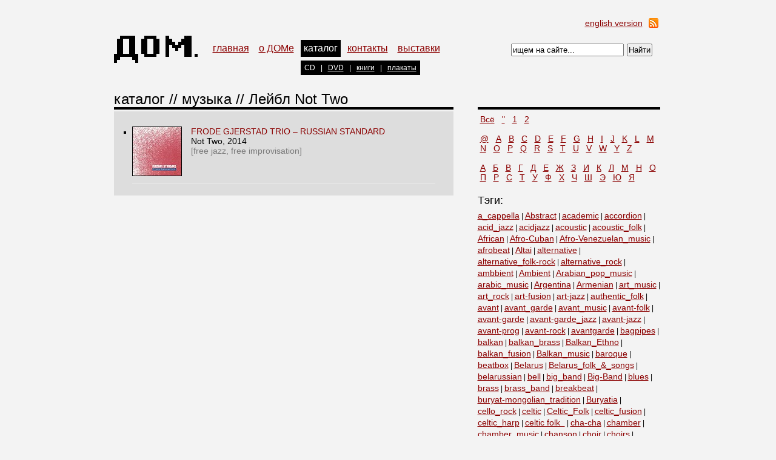

--- FILE ---
content_type: text/html; charset=UTF-8
request_url: https://dom.com.ru/catalog/music/label/Not%20Two/?gdpa=0
body_size: 15102
content:
<!DOCTYPE html>
<html>
<head>
<meta charset="utf-8">
<meta http-equiv="X-UA-Compatible" content="IE=edge">
<meta name="viewport" content="width=device-width, initial-scale=1, shrink-to-fit=no">
<meta http-equiv="Content-Type" content="text/html; charset=utf-8" />
<title>Дом :: музыка</title>
<meta name="description" content="Официальный сайт Культурного Центра ДОМ, Москва" />
<meta name="keywords" content="культурный центр дом, новый джаз, мировая музыка, экспериментальная электроника, новая академическая музыка, этника, концерты, москва" />
<meta property="fb:admins" content="545311862,100000100497222" />
<meta property="fb:app_id" content="200273426685627" /> 
<meta name="yandex-verification" content="30af32f5f95c5e42" />

<link rel="apple-touch-icon-precomposed" sizes="57x57" href="apple-touch-icon-57x57.png" />
<link rel="apple-touch-icon-precomposed" sizes="114x114" href="apple-touch-icon-114x114.png" />
<link rel="apple-touch-icon-precomposed" sizes="72x72" href="apple-touch-icon-72x72.png" />
<link rel="apple-touch-icon-precomposed" sizes="144x144" href="apple-touch-icon-144x144.png" />
<link rel="apple-touch-icon-precomposed" sizes="60x60" href="apple-touch-icon-60x60.png" />
<link rel="apple-touch-icon-precomposed" sizes="120x120" href="apple-touch-icon-120x120.png" />
<link rel="apple-touch-icon-precomposed" sizes="76x76" href="apple-touch-icon-76x76.png" />
<link rel="apple-touch-icon-precomposed" sizes="152x152" href="apple-touch-icon-152x152.png" />
<link rel="icon" type="image/png" href="favicon-196x196.png" sizes="196x196" />
<link rel="icon" type="image/png" href="favicon-96x96.png" sizes="96x96" />
<link rel="icon" type="image/png" href="favicon-32x32.png" sizes="32x32" />
<link rel="icon" type="image/png" href="favicon-16x16.png" sizes="16x16" />
<link rel="icon" type="image/png" href="favicon-128.png" sizes="128x128" />
<meta name="application-name" content="Дом ::"/>
<meta name="msapplication-TileColor" content="#FFFFFF" />
<meta name="msapplication-TileImage" content="mstile-144x144.png" />
<meta name="msapplication-square70x70logo" content="mstile-70x70.png" />
<meta name="msapplication-square150x150logo" content="mstile-150x150.png" />
<meta name="msapplication-wide310x150logo" content="mstile-310x150.png" />
<meta name="msapplication-square310x310logo" content="mstile-310x310.png" />


<link href="/css/jgnt.css?19" type="text/css" rel="stylesheet"/>
<!--[if !IE 7]>
	<style type="text/css">
		#wrap {display:table;height:100%}
	</style>
<![endif]-->

<link href="/css/styles.css?19" type="text/css" rel="stylesheet"/>

<link href="/css/jgnt_uppers.css?19" type="text/css" rel="stylesheet"/>
<link href="/css/shadowbox.css?19" type="text/css" rel="stylesheet" media="screen"/>

<script type="text/javascript">
var JGNT_LANG=0;
</script>

<script type="text/javascript" src="/js/lib/protoaculous.js?19"></script>
<!-- <script type="text/javascript" src="/js/lib/autocomplete.js?19"></script> -->
<script type="text/javascript" src="/js/lib/shadowbox_img_rus.js?19"></script>
<script type="text/javascript" src="/js/lib/swfobject.js?19"></script>

<script type="text/javascript" src="/js/jgnt_main.js?19"></script>
<!-- <script type="text/javascript" src="/js/jgnt_upper.js?19"></script> -->



<link rel="alternate" type="application/rss+xml" href="/rss/events/" title="Афиша" />
<link rel="alternate" type="application/rss+xml" href="/rss/news/" title="Новости" />
</head>
<body>
<div id="jgnt_wrapper">
	<div id="jgnt_main">


		<!-- Header -->
		<div id="header">
			<div class="lang"><a href="/eng/">english version</a><div class="rss"><a href="/rss/events/"><img src="/images/rss.png" alt="Культурный Центр ДОМ – Афиша" width="16" height="16" /></a></div></div>
			<div class="logo"><a href="/index.html"><img src="/images/logo.gif" alt="Home" width="140" height="60" /></a></div>
			<div class="menu" id="jgnt_menu">
				<a href="/" >главная</a><a href="/about" >о ДОМе</a><a href="/catalog" class="act">каталог</a><a href="/contact" >контакты</a><a href="/exhibition" >выставки</a>
			</div>
			<div class="search">
				<form method="get" action="/search/" onsubmit="if( $('jgnt_ss').value == 'ищем на сайте...' ) $('jgnt_ss').value = $('jgnt_ss').getAttribute( 'title' );">
					<input style="width:180px" type="text" name="ss" id="jgnt_ss" value="ищем на сайте..." title="" onfocus="if( this.value == 'ищем на сайте...' ) this.value = this.getAttribute( 'title' );" onkeyup="this.setAttribute( 'title', this.value );" onblur="if( this.value == '' ){ this.setAttribute( 'title', this.value ); this.value = 'ищем на сайте...'; }"/>
					<input type="submit" value="Найти" />
				</form>
			</div>

			<div class="second-menu" id="jgnt_second_menu">
				<a href="/catalog/music?gdpa=0" class="act">CD</a> | <a href="/catalog/video?gdpa=0" >DVD</a> | <a href="/catalog/books?gdpa=0" >книги</a> | <a href="/catalog/posters?gdpa=0" >плакаты</a>
			</div>

		</div>
		<!-- Header -->

<div class="clear">&nbsp;</div>

<!-- Content -->
<div class="content">
<!-- Leftbar -->
<div id="leftbar">
	<h1><a href="/catalog/">каталог</a> // <a href="/catalog/music/?gdpa=0">музыка</a> // Лейбл Not Two</h1>
	<div class="main-box">
		<ul class="list01">
			<!--
				<li><br /><img src="images/shop_img01.jpg" alt="#" />
				<p><a href="#">Алексей Круглов - "Люблю"</a><br />Литературно-музыкальная композиция по поэме Владимира Маяковского.</p>
				</li>
-->
				
<li>
	<div class="jgnt_linkbox">
		<a href="/item/3124/" class="jgnt_linkbox">
		<div class="pic" style="background-image:url(/data//good/3124/8185_80.jpg?1144983395);"></div>
		<p><a class="jgnt_linkbox" href="/item/3124/">FRODE GJERSTAD TRIO ‎– RUSSIAN STANDARD</a><br /><a href="/catalog/music/label/Not%20Two/?gdpa=0" class="spec">Not Two</a>,&nbsp;2014<br /><span>[free jazz, free improvisation]</span></p>
		<div class="clear"></div>
	</div>
</li>

		</ul>
		
	</div>
</div>
<!-- /Leftbar -->
<!-- Rightbar -->
<div id="rightbar">
	<h1>&nbsp;</h1>


<p class="abc">
	<a href="/catalog/music/alfa/?gdpa=0">Всё</a> <a href="/catalog/music/alfa/"/?gdpa=0">"</a> <a href="/catalog/music/alfa/1/?gdpa=0">1</a> <a href="/catalog/music/alfa/2/?gdpa=0">2</a> <br/><br/><a href="/catalog/music/alfa/@/?gdpa=0">@</a> <a href="/catalog/music/alfa/A/?gdpa=0">A</a> <a href="/catalog/music/alfa/B/?gdpa=0">B</a> <a href="/catalog/music/alfa/C/?gdpa=0">C</a> <a href="/catalog/music/alfa/D/?gdpa=0">D</a> <a href="/catalog/music/alfa/E/?gdpa=0">E</a> <a href="/catalog/music/alfa/F/?gdpa=0">F</a> <a href="/catalog/music/alfa/G/?gdpa=0">G</a> <a href="/catalog/music/alfa/H/?gdpa=0">H</a> <a href="/catalog/music/alfa/I/?gdpa=0">I</a> <a href="/catalog/music/alfa/J/?gdpa=0">J</a> <a href="/catalog/music/alfa/K/?gdpa=0">K</a> <a href="/catalog/music/alfa/L/?gdpa=0">L</a> <a href="/catalog/music/alfa/M/?gdpa=0">M</a> <a href="/catalog/music/alfa/N/?gdpa=0">N</a> <a href="/catalog/music/alfa/O/?gdpa=0">O</a> <a href="/catalog/music/alfa/P/?gdpa=0">P</a> <a href="/catalog/music/alfa/Q/?gdpa=0">Q</a> <a href="/catalog/music/alfa/R/?gdpa=0">R</a> <a href="/catalog/music/alfa/S/?gdpa=0">S</a> <a href="/catalog/music/alfa/T/?gdpa=0">T</a> <a href="/catalog/music/alfa/U/?gdpa=0">U</a> <a href="/catalog/music/alfa/V/?gdpa=0">V</a> <a href="/catalog/music/alfa/W/?gdpa=0">W</a> <a href="/catalog/music/alfa/Y/?gdpa=0">Y</a> <a href="/catalog/music/alfa/Z/?gdpa=0">Z</a> <br/><br/><a href="/catalog/music/alfa/А/?gdpa=0">А</a> <a href="/catalog/music/alfa/Б/?gdpa=0">Б</a> <a href="/catalog/music/alfa/В/?gdpa=0">В</a> <a href="/catalog/music/alfa/Г/?gdpa=0">Г</a> <a href="/catalog/music/alfa/Д/?gdpa=0">Д</a> <a href="/catalog/music/alfa/Е/?gdpa=0">Е</a> <a href="/catalog/music/alfa/Ж/?gdpa=0">Ж</a> <a href="/catalog/music/alfa/З/?gdpa=0">З</a> <a href="/catalog/music/alfa/И/?gdpa=0">И</a> <a href="/catalog/music/alfa/К/?gdpa=0">К</a> <a href="/catalog/music/alfa/Л/?gdpa=0">Л</a> <a href="/catalog/music/alfa/М/?gdpa=0">М</a> <a href="/catalog/music/alfa/Н/?gdpa=0">Н</a> <a href="/catalog/music/alfa/О/?gdpa=0">О</a> <a href="/catalog/music/alfa/П/?gdpa=0">П</a> <a href="/catalog/music/alfa/Р/?gdpa=0">Р</a> <a href="/catalog/music/alfa/С/?gdpa=0">С</a> <a href="/catalog/music/alfa/Т/?gdpa=0">Т</a> <a href="/catalog/music/alfa/У/?gdpa=0">У</a> <a href="/catalog/music/alfa/Ф/?gdpa=0">Ф</a> <a href="/catalog/music/alfa/Х/?gdpa=0">Х</a> <a href="/catalog/music/alfa/Ч/?gdpa=0">Ч</a> <a href="/catalog/music/alfa/Ш/?gdpa=0">Ш</a> <a href="/catalog/music/alfa/Э/?gdpa=0">Э</a> <a href="/catalog/music/alfa/Ю/?gdpa=0">Ю</a> <a href="/catalog/music/alfa/Я/?gdpa=0">Я</a> 
</p>



<div class="taglist">
	<h4>Тэги:</h4>
	<p><a href="/catalog/music/tag/a%20cappella/?gdpa=0" class="" style="font-size:14px;">a_cappella</a>&nbsp;| <a href="/catalog/music/tag/Abstract/?gdpa=0" class="" style="font-size:14px;">Abstract</a>&nbsp;| <a href="/catalog/music/tag/academic/?gdpa=0" class="" style="font-size:14px;">academic</a>&nbsp;| <a href="/catalog/music/tag/accordion/?gdpa=0" class="" style="font-size:14px;">accordion</a>&nbsp;| <a href="/catalog/music/tag/acid%20jazz/?gdpa=0" class="" style="font-size:14px;">acid_jazz</a>&nbsp;| <a href="/catalog/music/tag/acidjazz/?gdpa=0" class="" style="font-size:14px;">acidjazz</a>&nbsp;| <a href="/catalog/music/tag/acoustic/?gdpa=0" class="" style="font-size:14px;">acoustic</a>&nbsp;| <a href="/catalog/music/tag/acoustic%20folk/?gdpa=0" class="" style="font-size:14px;">acoustic_folk</a>&nbsp;| <a href="/catalog/music/tag/African/?gdpa=0" class="" style="font-size:14px;">African</a>&nbsp;| <a href="/catalog/music/tag/Afro-Cuban/?gdpa=0" class="" style="font-size:14px;">Afro-Cuban</a>&nbsp;| <a href="/catalog/music/tag/Afro-Venezuelan%20music/?gdpa=0" class="" style="font-size:14px;">Afro-Venezuelan_music</a>&nbsp;| <a href="/catalog/music/tag/afrobeat/?gdpa=0" class="" style="font-size:14px;">afrobeat</a>&nbsp;| <a href="/catalog/music/tag/Altai/?gdpa=0" class="" style="font-size:14px;">Altai</a>&nbsp;| <a href="/catalog/music/tag/alternative/?gdpa=0" class="" style="font-size:14px;">alternative</a>&nbsp;| <a href="/catalog/music/tag/alternative%20folk-rock/?gdpa=0" class="" style="font-size:14px;">alternative_folk-rock</a>&nbsp;| <a href="/catalog/music/tag/alternative%20rock/?gdpa=0" class="" style="font-size:14px;">alternative_rock</a>&nbsp;| <a href="/catalog/music/tag/ambbient/?gdpa=0" class="" style="font-size:14px;">ambbient</a>&nbsp;| <a href="/catalog/music/tag/Ambient/?gdpa=0" class="" style="font-size:14px;">Ambient</a>&nbsp;| <a href="/catalog/music/tag/Arabian%20pop%20music/?gdpa=0" class="" style="font-size:14px;">Arabian_pop_music</a>&nbsp;| <a href="/catalog/music/tag/arabic%20music/?gdpa=0" class="" style="font-size:14px;">arabic_music</a>&nbsp;| <a href="/catalog/music/tag/Argentina/?gdpa=0" class="" style="font-size:14px;">Argentina</a>&nbsp;| <a href="/catalog/music/tag/Armenian/?gdpa=0" class="" style="font-size:14px;">Armenian</a>&nbsp;| <a href="/catalog/music/tag/art%20music/?gdpa=0" class="" style="font-size:14px;">art_music</a>&nbsp;| <a href="/catalog/music/tag/art%20rock/?gdpa=0" class="" style="font-size:14px;">art_rock</a>&nbsp;| <a href="/catalog/music/tag/art-fusion/?gdpa=0" class="" style="font-size:14px;">art-fusion</a>&nbsp;| <a href="/catalog/music/tag/art-jazz/?gdpa=0" class="" style="font-size:14px;">art-jazz</a>&nbsp;| <a href="/catalog/music/tag/authentic%20folk/?gdpa=0" class="" style="font-size:14px;">authentic_folk</a>&nbsp;| <a href="/catalog/music/tag/avant/?gdpa=0" class="" style="font-size:14px;">avant</a>&nbsp;| <a href="/catalog/music/tag/avant%20garde/?gdpa=0" class="" style="font-size:14px;">avant_garde</a>&nbsp;| <a href="/catalog/music/tag/avant%20music/?gdpa=0" class="" style="font-size:14px;">avant_music</a>&nbsp;| <a href="/catalog/music/tag/avant-folk/?gdpa=0" class="" style="font-size:14px;">avant-folk</a>&nbsp;| <a href="/catalog/music/tag/avant-garde/?gdpa=0" class="" style="font-size:14px;">avant-garde</a>&nbsp;| <a href="/catalog/music/tag/avant-garde%20jazz/?gdpa=0" class="" style="font-size:14px;">avant-garde_jazz</a>&nbsp;| <a href="/catalog/music/tag/avant-jazz/?gdpa=0" class="" style="font-size:14px;">avant-jazz</a>&nbsp;| <a href="/catalog/music/tag/avant-prog/?gdpa=0" class="" style="font-size:14px;">avant-prog</a>&nbsp;| <a href="/catalog/music/tag/avant-rock/?gdpa=0" class="" style="font-size:14px;">avant-rock</a>&nbsp;| <a href="/catalog/music/tag/avantgarde/?gdpa=0" class="" style="font-size:14px;">avantgarde</a>&nbsp;| <a href="/catalog/music/tag/bagpipes/?gdpa=0" class="" style="font-size:14px;">bagpipes</a>&nbsp;| <a href="/catalog/music/tag/balkan/?gdpa=0" class="" style="font-size:14px;">balkan</a>&nbsp;| <a href="/catalog/music/tag/balkan%20brass/?gdpa=0" class="" style="font-size:14px;">balkan_brass</a>&nbsp;| <a href="/catalog/music/tag/Balkan%20Ethno/?gdpa=0" class="" style="font-size:14px;">Balkan_Ethno</a>&nbsp;| <a href="/catalog/music/tag/balkan%20fusion/?gdpa=0" class="" style="font-size:14px;">balkan_fusion</a>&nbsp;| <a href="/catalog/music/tag/Balkan%20music/?gdpa=0" class="" style="font-size:14px;">Balkan_music</a>&nbsp;| <a href="/catalog/music/tag/baroque/?gdpa=0" class="" style="font-size:14px;">baroque</a>&nbsp;| <a href="/catalog/music/tag/beatbox/?gdpa=0" class="" style="font-size:14px;">beatbox</a>&nbsp;| <a href="/catalog/music/tag/Belarus/?gdpa=0" class="" style="font-size:14px;">Belarus</a>&nbsp;| <a href="/catalog/music/tag/Belarus%20folk%20%26%20songs/?gdpa=0" class="" style="font-size:14px;">Belarus_folk_&_songs</a>&nbsp;| <a href="/catalog/music/tag/belarussian/?gdpa=0" class="" style="font-size:14px;">belarussian</a>&nbsp;| <a href="/catalog/music/tag/bell/?gdpa=0" class="" style="font-size:14px;">bell</a>&nbsp;| <a href="/catalog/music/tag/big%20band/?gdpa=0" class="" style="font-size:14px;">big_band</a>&nbsp;| <a href="/catalog/music/tag/Big-Band/?gdpa=0" class="" style="font-size:14px;">Big-Band</a>&nbsp;| <a href="/catalog/music/tag/blues/?gdpa=0" class="" style="font-size:14px;">blues</a>&nbsp;| <a href="/catalog/music/tag/brass/?gdpa=0" class="" style="font-size:14px;">brass</a>&nbsp;| <a href="/catalog/music/tag/brass%20band/?gdpa=0" class="" style="font-size:14px;">brass_band</a>&nbsp;| <a href="/catalog/music/tag/breakbeat/?gdpa=0" class="" style="font-size:14px;">breakbeat</a>&nbsp;| <a href="/catalog/music/tag/buryat-mongolian%20tradition/?gdpa=0" class="" style="font-size:14px;">buryat-mongolian_tradition</a>&nbsp;| <a href="/catalog/music/tag/Buryatia/?gdpa=0" class="" style="font-size:14px;">Buryatia</a>&nbsp;| <a href="/catalog/music/tag/cello%20rock/?gdpa=0" class="" style="font-size:14px;">cello_rock</a>&nbsp;| <a href="/catalog/music/tag/celtic/?gdpa=0" class="" style="font-size:14px;">celtic</a>&nbsp;| <a href="/catalog/music/tag/Celtic%20Folk/?gdpa=0" class="" style="font-size:14px;">Celtic_Folk</a>&nbsp;| <a href="/catalog/music/tag/celtic%20fusion/?gdpa=0" class="" style="font-size:14px;">celtic_fusion</a>&nbsp;| <a href="/catalog/music/tag/celtic%20harp/?gdpa=0" class="" style="font-size:14px;">celtic_harp</a>&nbsp;| <a href="/catalog/music/tag/celtic%C2%A0folk%C2%A0%C2%A0/?gdpa=0" class="" style="font-size:14px;">celtic folk  </a>&nbsp;| <a href="/catalog/music/tag/cha-cha/?gdpa=0" class="" style="font-size:14px;">cha-cha</a>&nbsp;| <a href="/catalog/music/tag/chamber/?gdpa=0" class="" style="font-size:14px;">chamber</a>&nbsp;| <a href="/catalog/music/tag/chamber%20music/?gdpa=0" class="" style="font-size:14px;">chamber_music</a>&nbsp;| <a href="/catalog/music/tag/chanson/?gdpa=0" class="" style="font-size:14px;">chanson</a>&nbsp;| <a href="/catalog/music/tag/choir/?gdpa=0" class="" style="font-size:14px;">choir</a>&nbsp;| <a href="/catalog/music/tag/choirs/?gdpa=0" class="" style="font-size:14px;">choirs</a>&nbsp;| <a href="/catalog/music/tag/choral%20singing/?gdpa=0" class="" style="font-size:14px;">choral_singing</a>&nbsp;| <a href="/catalog/music/tag/cinematic/?gdpa=0" class="" style="font-size:14px;">cinematic</a>&nbsp;| <a href="/catalog/music/tag/classica/?gdpa=0" class="" style="font-size:14px;">classica</a>&nbsp;| <a href="/catalog/music/tag/classical/?gdpa=0" class="" style="font-size:14px;">classical</a>&nbsp;| <a href="/catalog/music/tag/collage/?gdpa=0" class="" style="font-size:14px;">collage</a>&nbsp;| <a href="/catalog/music/tag/comedy/?gdpa=0" class="" style="font-size:14px;">comedy</a>&nbsp;| <a href="/catalog/music/tag/comntemoprary%20jazz/?gdpa=0" class="" style="font-size:14px;">comntemoprary_jazz</a>&nbsp;| <a href="/catalog/music/tag/compilation/?gdpa=0" class="" style="font-size:14px;">compilation</a>&nbsp;| <a href="/catalog/music/tag/conceptual/?gdpa=0" class="" style="font-size:14px;">conceptual</a>&nbsp;| <a href="/catalog/music/tag/concrete%20music/?gdpa=0" class="" style="font-size:14px;">concrete_music</a>&nbsp;| <a href="/catalog/music/tag/contemporary/?gdpa=0" class="" style="font-size:14px;">contemporary</a>&nbsp;| <a href="/catalog/music/tag/contemporary%20classical/?gdpa=0" class="" style="font-size:14px;">contemporary_classical</a>&nbsp;| <a href="/catalog/music/tag/contemporary%20jazz/?gdpa=0" class="" style="font-size:14px;">contemporary_jazz</a>&nbsp;| <a href="/catalog/music/tag/contemporary%20music/?gdpa=0" class="" style="font-size:14px;">contemporary_music</a>&nbsp;| <a href="/catalog/music/tag/conzept%20art/?gdpa=0" class="" style="font-size:14px;">conzept_art</a>&nbsp;| <a href="/catalog/music/tag/cossack%20songs/?gdpa=0" class="" style="font-size:14px;">cossack_songs</a>&nbsp;| <a href="/catalog/music/tag/country/?gdpa=0" class="" style="font-size:14px;">country</a>&nbsp;| <a href="/catalog/music/tag/Cretan%20music/?gdpa=0" class="" style="font-size:14px;">Cretan_music</a>&nbsp;| <a href="/catalog/music/tag/cuban%20music/?gdpa=0" class="" style="font-size:14px;">cuban_music</a>&nbsp;| <a href="/catalog/music/tag/cuban%20son/?gdpa=0" class="" style="font-size:14px;">cuban_son</a>&nbsp;| <a href="/catalog/music/tag/cumbia/?gdpa=0" class="" style="font-size:14px;">cumbia</a>&nbsp;| <a href="/catalog/music/tag/dark/?gdpa=0" class="" style="font-size:14px;">dark</a>&nbsp;| <a href="/catalog/music/tag/dark%20ambient/?gdpa=0" class="" style="font-size:14px;">dark_ambient</a>&nbsp;| <a href="/catalog/music/tag/dark%20cinematic/?gdpa=0" class="" style="font-size:14px;">dark_cinematic</a>&nbsp;| <a href="/catalog/music/tag/dark%20elektro/?gdpa=0" class="" style="font-size:14px;">dark_elektro</a>&nbsp;| <a href="/catalog/music/tag/dark%20folk/?gdpa=0" class="" style="font-size:14px;">dark_folk</a>&nbsp;| <a href="/catalog/music/tag/dark%20jazz/?gdpa=0" class="" style="font-size:14px;">dark_jazz</a>&nbsp;| <a href="/catalog/music/tag/darkwave/?gdpa=0" class="" style="font-size:14px;">darkwave</a>&nbsp;| <a href="/catalog/music/tag/disco/?gdpa=0" class="" style="font-size:14px;">disco</a>&nbsp;| <a href="/catalog/music/tag/Downtempo/?gdpa=0" class="" style="font-size:14px;">Downtempo</a>&nbsp;| <a href="/catalog/music/tag/Drone/?gdpa=0" class="" style="font-size:14px;">Drone</a>&nbsp;| <a href="/catalog/music/tag/drone%20ambient/?gdpa=0" class="" style="font-size:14px;">drone_ambient</a>&nbsp;| <a href="/catalog/music/tag/drum%20n%20bass/?gdpa=0" class="" style="font-size:14px;">drum_n_bass</a>&nbsp;| <a href="/catalog/music/tag/drum%27n%27bass/?gdpa=0" class="" style="font-size:14px;">drum'n'bass</a>&nbsp;| <a href="/catalog/music/tag/drums/?gdpa=0" class="" style="font-size:14px;">drums</a>&nbsp;| <a href="/catalog/music/tag/dub/?gdpa=0" class="" style="font-size:14px;">dub</a>&nbsp;| <a href="/catalog/music/tag/dup/?gdpa=0" class="" style="font-size:14px;">dup</a>&nbsp;| <a href="/catalog/music/tag/early/?gdpa=0" class="" style="font-size:14px;">early</a>&nbsp;| <a href="/catalog/music/tag/early%20music/?gdpa=0" class="" style="font-size:14px;">early_music</a>&nbsp;| <a href="/catalog/music/tag/easy%20listening/?gdpa=0" class="" style="font-size:14px;">easy_listening</a>&nbsp;| <a href="/catalog/music/tag/Egypt%20gypsy/?gdpa=0" class="" style="font-size:14px;">Egypt_gypsy</a>&nbsp;| <a href="/catalog/music/tag/electro/?gdpa=0" class="" style="font-size:14px;">electro</a>&nbsp;| <a href="/catalog/music/tag/electro%20funky/?gdpa=0" class="" style="font-size:14px;">electro_funky</a>&nbsp;| <a href="/catalog/music/tag/electroacoustic/?gdpa=0" class="" style="font-size:14px;">electroacoustic</a>&nbsp;| <a href="/catalog/music/tag/electroacoustic%20improvisation/?gdpa=0" class="" style="font-size:14px;">electroacoustic_improvisation</a>&nbsp;| <a href="/catalog/music/tag/electroacustic/?gdpa=0" class="" style="font-size:14px;">electroacustic</a>&nbsp;| <a href="/catalog/music/tag/electronic/?gdpa=0" class="" style="font-size:14px;">electronic</a>&nbsp;| <a href="/catalog/music/tag/electronica/?gdpa=0" class="" style="font-size:14px;">electronica</a>&nbsp;| <a href="/catalog/music/tag/electronics/?gdpa=0" class="" style="font-size:14px;">electronics</a>&nbsp;| <a href="/catalog/music/tag/embient/?gdpa=0" class="" style="font-size:14px;">embient</a>&nbsp;| <a href="/catalog/music/tag/epic%20songs/?gdpa=0" class="" style="font-size:14px;">epic_songs</a>&nbsp;| <a href="/catalog/music/tag/Estonia/?gdpa=0" class="" style="font-size:14px;">Estonia</a>&nbsp;| <a href="/catalog/music/tag/ethereal/?gdpa=0" class="" style="font-size:14px;">ethereal</a>&nbsp;| <a href="/catalog/music/tag/Ethnic%20Chaos/?gdpa=0" class="" style="font-size:14px;">Ethnic_Chaos</a>&nbsp;| <a href="/catalog/music/tag/ethnic%20fusion/?gdpa=0" class="" style="font-size:14px;">ethnic_fusion</a>&nbsp;| <a href="/catalog/music/tag/ethno/?gdpa=0" class="" style="font-size:14px;">ethno</a>&nbsp;| <a href="/catalog/music/tag/ethno%20fusion/?gdpa=0" class="" style="font-size:14px;">ethno_fusion</a>&nbsp;| <a href="/catalog/music/tag/ethno-avangard/?gdpa=0" class="" style="font-size:14px;">ethno-avangard</a>&nbsp;| <a href="/catalog/music/tag/ethno-baroque/?gdpa=0" class="" style="font-size:14px;">ethno-baroque</a>&nbsp;| <a href="/catalog/music/tag/ethno-dub/?gdpa=0" class="" style="font-size:14px;">ethno-dub</a>&nbsp;| <a href="/catalog/music/tag/ethno-electronic/?gdpa=0" class="" style="font-size:14px;">ethno-electronic</a>&nbsp;| <a href="/catalog/music/tag/Ethno-jazz/?gdpa=0" class="" style="font-size:14px;">Ethno-jazz</a>&nbsp;| <a href="/catalog/music/tag/ethno-trance/?gdpa=0" class="" style="font-size:14px;">ethno-trance</a>&nbsp;| <a href="/catalog/music/tag/European/?gdpa=0" class="" style="font-size:14px;">European</a>&nbsp;| <a href="/catalog/music/tag/European%20folk/?gdpa=0" class="" style="font-size:14px;">European_folk</a>&nbsp;| <a href="/catalog/music/tag/Europop/?gdpa=0" class="" style="font-size:14px;">Europop</a>&nbsp;| <a href="/catalog/music/tag/experiemental/?gdpa=0" class="" style="font-size:14px;">experiemental</a>&nbsp;| <a href="/catalog/music/tag/experimantal/?gdpa=0" class="" style="font-size:14px;">experimantal</a>&nbsp;| <a href="/catalog/music/tag/experimantal%20jazz/?gdpa=0" class="" style="font-size:14px;">experimantal_jazz</a>&nbsp;| <a href="/catalog/music/tag/Experimental/?gdpa=0" class="" style="font-size:14px;">Experimental</a>&nbsp;| <a href="/catalog/music/tag/experimental%20%20fusion/?gdpa=0" class="" style="font-size:14px;">experimental__fusion</a>&nbsp;| <a href="/catalog/music/tag/experimental%20electronic/?gdpa=0" class="" style="font-size:14px;">experimental_electronic</a>&nbsp;| <a href="/catalog/music/tag/experimental%20folk/?gdpa=0" class="" style="font-size:14px;">experimental_folk</a>&nbsp;| <a href="/catalog/music/tag/experimental%20improvisation/?gdpa=0" class="" style="font-size:14px;">experimental_improvisation</a>&nbsp;| <a href="/catalog/music/tag/experimental%20jazz/?gdpa=0" class="" style="font-size:14px;">experimental_jazz</a>&nbsp;| <a href="/catalog/music/tag/experimental%20rock/?gdpa=0" class="" style="font-size:14px;">experimental_rock</a>&nbsp;| <a href="/catalog/music/tag/experimrntal/?gdpa=0" class="" style="font-size:14px;">experimrntal</a>&nbsp;| <a href="/catalog/music/tag/fado/?gdpa=0" class="" style="font-size:14px;">fado</a>&nbsp;| <a href="/catalog/music/tag/female%20vocals/?gdpa=0" class="" style="font-size:14px;">female_vocals</a>&nbsp;| <a href="/catalog/music/tag/field%20recording/?gdpa=0" class="" style="font-size:14px;">field_recording</a>&nbsp;| <a href="/catalog/music/tag/field_recording/?gdpa=0" class="" style="font-size:14px;">field_recording</a>&nbsp;| <a href="/catalog/music/tag/Finland/?gdpa=0" class="" style="font-size:14px;">Finland</a>&nbsp;| <a href="/catalog/music/tag/Finnish/?gdpa=0" class="" style="font-size:14px;">Finnish</a>&nbsp;| <a href="/catalog/music/tag/flow/?gdpa=0" class="" style="font-size:14px;">flow</a>&nbsp;| <a href="/catalog/music/tag/folk/?gdpa=0" class="" style="font-size:14px;">folk</a>&nbsp;| <a href="/catalog/music/tag/folk%20music/?gdpa=0" class="" style="font-size:14px;">folk_music</a>&nbsp;| <a href="/catalog/music/tag/folk%20rock/?gdpa=0" class="" style="font-size:14px;">folk_rock</a>&nbsp;| <a href="/catalog/music/tag/folk%20rock%C2%A0/?gdpa=0" class="" style="font-size:14px;">folk_rock </a>&nbsp;| <a href="/catalog/music/tag/FOLK-ROCK/?gdpa=0" class="" style="font-size:14px;">FOLK-ROCK</a>&nbsp;| <a href="/catalog/music/tag/free%20beat/?gdpa=0" class="" style="font-size:14px;">free_beat</a>&nbsp;| <a href="/catalog/music/tag/free%20funk/?gdpa=0" class="" style="font-size:14px;">free_funk</a>&nbsp;| <a href="/catalog/music/tag/free%20improve/?gdpa=0" class="" style="font-size:14px;">free_improve</a>&nbsp;| <a href="/catalog/music/tag/free%20improvisation/?gdpa=0" class="" style="font-size:14px;">free_improvisation</a>&nbsp;| <a href="/catalog/music/tag/Free%20Jazz/?gdpa=0" class="" style="font-size:14px;">Free_Jazz</a>&nbsp;| <a href="/catalog/music/tag/funk/?gdpa=0" class="" style="font-size:14px;">funk</a>&nbsp;| <a href="/catalog/music/tag/Fusion/?gdpa=0" class="" style="font-size:14px;">Fusion</a>&nbsp;| <a href="/catalog/music/tag/future%20jazz/?gdpa=0" class="" style="font-size:14px;">future_jazz</a>&nbsp;| <a href="/catalog/music/tag/gamelan/?gdpa=0" class="" style="font-size:14px;">gamelan</a>&nbsp;| <a href="/catalog/music/tag/garage%20rock/?gdpa=0" class="" style="font-size:14px;">garage_rock</a>&nbsp;| <a href="/catalog/music/tag/Georgia/?gdpa=0" class="" style="font-size:14px;">Georgia</a>&nbsp;| <a href="/catalog/music/tag/glitch/?gdpa=0" class="" style="font-size:14px;">glitch</a>&nbsp;| <a href="/catalog/music/tag/gospel/?gdpa=0" class="" style="font-size:14px;">gospel</a>&nbsp;| <a href="/catalog/music/tag/goth%20rock/?gdpa=0" class="" style="font-size:14px;">goth_rock</a>&nbsp;| <a href="/catalog/music/tag/gothic/?gdpa=0" class="" style="font-size:14px;">gothic</a>&nbsp;| <a href="/catalog/music/tag/Greek/?gdpa=0" class="" style="font-size:14px;">Greek</a>&nbsp;| <a href="/catalog/music/tag/guitar%20music/?gdpa=0" class="" style="font-size:14px;">guitar_music</a>&nbsp;| <a href="/catalog/music/tag/gypsy/?gdpa=0" class="" style="font-size:14px;">gypsy</a>&nbsp;| <a href="/catalog/music/tag/Gypsy%20jazz/?gdpa=0" class="" style="font-size:14px;">Gypsy_jazz</a>&nbsp;| <a href="/catalog/music/tag/hang/?gdpa=0" class="" style="font-size:14px;">hang</a>&nbsp;| <a href="/catalog/music/tag/hang%20drum/?gdpa=0" class="" style="font-size:14px;">hang_drum</a>&nbsp;| <a href="/catalog/music/tag/hardcore/?gdpa=0" class="" style="font-size:14px;">hardcore</a>&nbsp;| <a href="/catalog/music/tag/hip%20hop/?gdpa=0" class="" style="font-size:14px;">hip_hop</a>&nbsp;| <a href="/catalog/music/tag/hiphop/?gdpa=0" class="" style="font-size:14px;">hiphop</a>&nbsp;| <a href="/catalog/music/tag/house/?gdpa=0" class="" style="font-size:14px;">house</a>&nbsp;| <a href="/catalog/music/tag/hung%20drum/?gdpa=0" class="" style="font-size:14px;">hung_drum</a>&nbsp;| <a href="/catalog/music/tag/IDM/?gdpa=0" class="" style="font-size:14px;">IDM</a>&nbsp;| <a href="/catalog/music/tag/improv/?gdpa=0" class="" style="font-size:14px;">improv</a>&nbsp;| <a href="/catalog/music/tag/improvisation/?gdpa=0" class="" style="font-size:14px;">improvisation</a>&nbsp;| <a href="/catalog/music/tag/improvisation%20music/?gdpa=0" class="" style="font-size:14px;">improvisation_music</a>&nbsp;| <a href="/catalog/music/tag/improvised%20music/?gdpa=0" class="" style="font-size:14px;">improvised_music</a>&nbsp;| <a href="/catalog/music/tag/indie/?gdpa=0" class="" style="font-size:14px;">indie</a>&nbsp;| <a href="/catalog/music/tag/indie%20rock/?gdpa=0" class="" style="font-size:14px;">indie_rock</a>&nbsp;| <a href="/catalog/music/tag/indstrial/?gdpa=0" class="" style="font-size:14px;">indstrial</a>&nbsp;| <a href="/catalog/music/tag/Industrial/?gdpa=0" class="" style="font-size:14px;">Industrial</a>&nbsp;| <a href="/catalog/music/tag/instrumental/?gdpa=0" class="" style="font-size:14px;">instrumental</a>&nbsp;| <a href="/catalog/music/tag/intuition%20improvisation/?gdpa=0" class="" style="font-size:14px;">intuition_improvisation</a>&nbsp;| <a href="/catalog/music/tag/intuitive%20improvisation/?gdpa=0" class="" style="font-size:14px;">intuitive_improvisation</a>&nbsp;| <a href="/catalog/music/tag/japan/?gdpa=0" class="" style="font-size:14px;">japan</a>&nbsp;| <a href="/catalog/music/tag/jazz/?gdpa=0" class="" style="font-size:14px;">jazz</a>&nbsp;| <a href="/catalog/music/tag/jazz%20fusion/?gdpa=0" class="" style="font-size:14px;">jazz_fusion</a>&nbsp;| <a href="/catalog/music/tag/jazz%20punk/?gdpa=0" class="" style="font-size:14px;">jazz_punk</a>&nbsp;| <a href="/catalog/music/tag/jazz%20rock/?gdpa=0" class="" style="font-size:14px;">jazz_rock</a>&nbsp;| <a href="/catalog/music/tag/jazz-core/?gdpa=0" class="" style="font-size:14px;">jazz-core</a>&nbsp;| <a href="/catalog/music/tag/jazz-funk/?gdpa=0" class="" style="font-size:14px;">jazz-funk</a>&nbsp;| <a href="/catalog/music/tag/jazz-rock/?gdpa=0" class="" style="font-size:14px;">jazz-rock</a>&nbsp;| <a href="/catalog/music/tag/jazzcore/?gdpa=0" class="" style="font-size:14px;">jazzcore</a>&nbsp;| <a href="/catalog/music/tag/jewish/?gdpa=0" class="" style="font-size:14px;">jewish</a>&nbsp;| <a href="/catalog/music/tag/jewish%20music/?gdpa=0" class="" style="font-size:14px;">jewish_music</a>&nbsp;| <a href="/catalog/music/tag/jewsharp/?gdpa=0" class="" style="font-size:14px;">jewsharp</a>&nbsp;| <a href="/catalog/music/tag/jungle/?gdpa=0" class="" style="font-size:14px;">jungle</a>&nbsp;| <a href="/catalog/music/tag/Karelia/?gdpa=0" class="" style="font-size:14px;">Karelia</a>&nbsp;| <a href="/catalog/music/tag/Karelian/?gdpa=0" class="" style="font-size:14px;">Karelian</a>&nbsp;| <a href="/catalog/music/tag/KARELIAN%20AND%20FINISH%20FOLK%20%26%20SONGS/?gdpa=0" class="" style="font-size:14px;">KARELIAN_AND_FINISH_FOLK_&_SONGS</a>&nbsp;| <a href="/catalog/music/tag/Kasachstan/?gdpa=0" class="" style="font-size:14px;">Kasachstan</a>&nbsp;| <a href="/catalog/music/tag/Khakassia/?gdpa=0" class="" style="font-size:14px;">Khakassia</a>&nbsp;| <a href="/catalog/music/tag/Khakassian%20folk/?gdpa=0" class="" style="font-size:14px;">Khakassian_folk</a>&nbsp;| <a href="/catalog/music/tag/Khakassian%20traditions/?gdpa=0" class="" style="font-size:14px;">Khakassian_traditions</a>&nbsp;| <a href="/catalog/music/tag/khomus/?gdpa=0" class="" style="font-size:14px;">khomus</a>&nbsp;| <a href="/catalog/music/tag/Kirghizian/?gdpa=0" class="" style="font-size:14px;">Kirghizian</a>&nbsp;| <a href="/catalog/music/tag/klezmer/?gdpa=0" class="" style="font-size:14px;">klezmer</a>&nbsp;| <a href="/catalog/music/tag/kraut%20rock/?gdpa=0" class="" style="font-size:14px;">kraut_rock</a>&nbsp;| <a href="/catalog/music/tag/krautrock/?gdpa=0" class="" style="font-size:14px;">krautrock</a>&nbsp;| <a href="/catalog/music/tag/ladino/?gdpa=0" class="" style="font-size:14px;">ladino</a>&nbsp;| <a href="/catalog/music/tag/latin-jazz/?gdpa=0" class="" style="font-size:14px;">latin-jazz</a>&nbsp;| <a href="/catalog/music/tag/latino/?gdpa=0" class="" style="font-size:14px;">latino</a>&nbsp;| <a href="/catalog/music/tag/live/?gdpa=0" class="" style="font-size:14px;">live</a>&nbsp;| <a href="/catalog/music/tag/live%20electronic/?gdpa=0" class="" style="font-size:14px;">live_electronic</a>&nbsp;| <a href="/catalog/music/tag/live%20electronics/?gdpa=0" class="" style="font-size:14px;">live_electronics</a>&nbsp;| <a href="/catalog/music/tag/lounge/?gdpa=0" class="" style="font-size:14px;">lounge</a>&nbsp;| <a href="/catalog/music/tag/maqoms/?gdpa=0" class="" style="font-size:14px;">maqoms</a>&nbsp;| <a href="/catalog/music/tag/marimba/?gdpa=0" class="" style="font-size:14px;">marimba</a>&nbsp;| <a href="/catalog/music/tag/martial%20industrial/?gdpa=0" class="" style="font-size:14px;">martial_industrial</a>&nbsp;| <a href="/catalog/music/tag/Math%20Rock/?gdpa=0" class="" style="font-size:14px;">Math_Rock</a>&nbsp;| <a href="/catalog/music/tag/medieval/?gdpa=0" class="" style="font-size:14px;">medieval</a>&nbsp;| <a href="/catalog/music/tag/medieval%20european%20folk/?gdpa=0" class="" style="font-size:14px;">medieval_european_folk</a>&nbsp;| <a href="/catalog/music/tag/meditative/?gdpa=0" class="" style="font-size:14px;">meditative</a>&nbsp;| <a href="/catalog/music/tag/metal/?gdpa=0" class="" style="font-size:14px;">metal</a>&nbsp;| <a href="/catalog/music/tag/middle/?gdpa=0" class="" style="font-size:14px;">middle</a>&nbsp;| <a href="/catalog/music/tag/middle%20eastern/?gdpa=0" class="" style="font-size:14px;">middle_eastern</a>&nbsp;| <a href="/catalog/music/tag/minimal/?gdpa=0" class="" style="font-size:14px;">minimal</a>&nbsp;| <a href="/catalog/music/tag/minimal%20jazz/?gdpa=0" class="" style="font-size:14px;">minimal_jazz</a>&nbsp;| <a href="/catalog/music/tag/minimalism/?gdpa=0" class="" style="font-size:14px;">minimalism</a>&nbsp;| <a href="/catalog/music/tag/misique%20concrte/?gdpa=0" class="" style="font-size:14px;">misique_concrte</a>&nbsp;| <a href="/catalog/music/tag/modern/?gdpa=0" class="" style="font-size:14px;">modern</a>&nbsp;| <a href="/catalog/music/tag/modern%20classical/?gdpa=0" class="" style="font-size:14px;">modern_classical</a>&nbsp;| <a href="/catalog/music/tag/modern%20creative/?gdpa=0" class="" style="font-size:14px;">modern_creative</a>&nbsp;| <a href="/catalog/music/tag/modern%20rock/?gdpa=0" class="" style="font-size:14px;">modern_rock</a>&nbsp;| <a href="/catalog/music/tag/Moldova/?gdpa=0" class="" style="font-size:14px;">Moldova</a>&nbsp;| <a href="/catalog/music/tag/Mongolian/?gdpa=0" class="" style="font-size:14px;">Mongolian</a>&nbsp;| <a href="/catalog/music/tag/music%20of%20Andes/?gdpa=0" class="" style="font-size:14px;">music_of_Andes</a>&nbsp;| <a href="/catalog/music/tag/musical%20satire/?gdpa=0" class="" style="font-size:14px;">musical_satire</a>&nbsp;| <a href="/catalog/music/tag/musique%20concrete/?gdpa=0" class="" style="font-size:14px;">musique_concrete</a>&nbsp;| <a href="/catalog/music/tag/neo%20classical/?gdpa=0" class="" style="font-size:14px;">neo_classical</a>&nbsp;| <a href="/catalog/music/tag/neo-baroque/?gdpa=0" class="" style="font-size:14px;">neo-baroque</a>&nbsp;| <a href="/catalog/music/tag/neo-classical/?gdpa=0" class="" style="font-size:14px;">neo-classical</a>&nbsp;| <a href="/catalog/music/tag/neo-folk/?gdpa=0" class="" style="font-size:14px;">neo-folk</a>&nbsp;| <a href="/catalog/music/tag/neo-romantics/?gdpa=0" class="" style="font-size:14px;">neo-romantics</a>&nbsp;| <a href="/catalog/music/tag/neoclassic/?gdpa=0" class="" style="font-size:14px;">neoclassic</a>&nbsp;| <a href="/catalog/music/tag/neofolk/?gdpa=0" class="" style="font-size:14px;">neofolk</a>&nbsp;| <a href="/catalog/music/tag/new%20age/?gdpa=0" class="" style="font-size:14px;">new_age</a>&nbsp;| <a href="/catalog/music/tag/new%20chamber%20music/?gdpa=0" class="" style="font-size:14px;">new_chamber_music</a>&nbsp;| <a href="/catalog/music/tag/new%20folk%20music/?gdpa=0" class="" style="font-size:14px;">new_folk_music</a>&nbsp;| <a href="/catalog/music/tag/New%20fusion/?gdpa=0" class="" style="font-size:14px;">New_fusion</a>&nbsp;| <a href="/catalog/music/tag/new%20music/?gdpa=0" class="" style="font-size:14px;">new_music</a>&nbsp;| <a href="/catalog/music/tag/new%20wave/?gdpa=0" class="" style="font-size:14px;">new_wave</a>&nbsp;| <a href="/catalog/music/tag/no%20wave/?gdpa=0" class="" style="font-size:14px;">no_wave</a>&nbsp;| <a href="/catalog/music/tag/Noise/?gdpa=0" class="" style="font-size:14px;">Noise</a>&nbsp;| <a href="/catalog/music/tag/noise%20rock/?gdpa=0" class="" style="font-size:14px;">noise_rock</a>&nbsp;| <a href="/catalog/music/tag/nu-jazz/?gdpa=0" class="" style="font-size:14px;">nu-jazz</a>&nbsp;| <a href="/catalog/music/tag/ortodox/?gdpa=0" class="" style="font-size:14px;">ortodox</a>&nbsp;| <a href="/catalog/music/tag/overtone%20singing/?gdpa=0" class="" style="font-size:14px;">overtone_singing</a>&nbsp;| <a href="/catalog/music/tag/pagan%20folk/?gdpa=0" class="" style="font-size:14px;">pagan_folk</a>&nbsp;| <a href="/catalog/music/tag/pagan-folk%20metal/?gdpa=0" class="" style="font-size:14px;">pagan-folk_metal</a>&nbsp;| <a href="/catalog/music/tag/Pakistan/?gdpa=0" class="" style="font-size:14px;">Pakistan</a>&nbsp;| <a href="/catalog/music/tag/percussion/?gdpa=0" class="" style="font-size:14px;">percussion</a>&nbsp;| <a href="/catalog/music/tag/piano/?gdpa=0" class="" style="font-size:14px;">piano</a>&nbsp;| <a href="/catalog/music/tag/poetry/?gdpa=0" class="" style="font-size:14px;">poetry</a>&nbsp;| <a href="/catalog/music/tag/Polish/?gdpa=0" class="" style="font-size:14px;">Polish</a>&nbsp;| <a href="/catalog/music/tag/polyrhythmic/?gdpa=0" class="" style="font-size:14px;">polyrhythmic</a>&nbsp;| <a href="/catalog/music/tag/pop/?gdpa=0" class="" style="font-size:14px;">pop</a>&nbsp;| <a href="/catalog/music/tag/post%20avant-garde/?gdpa=0" class="" style="font-size:14px;">post_avant-garde</a>&nbsp;| <a href="/catalog/music/tag/post%20bop/?gdpa=0" class="" style="font-size:14px;">post_bop</a>&nbsp;| <a href="/catalog/music/tag/post%20Industrial/?gdpa=0" class="" style="font-size:14px;">post_Industrial</a>&nbsp;| <a href="/catalog/music/tag/post%20jazz/?gdpa=0" class="" style="font-size:14px;">post_jazz</a>&nbsp;| <a href="/catalog/music/tag/post%20rock/?gdpa=0" class="" style="font-size:14px;">post_rock</a>&nbsp;| <a href="/catalog/music/tag/post-hardcore/?gdpa=0" class="" style="font-size:14px;">post-hardcore</a>&nbsp;| <a href="/catalog/music/tag/post-jazz/?gdpa=0" class="" style="font-size:14px;">post-jazz</a>&nbsp;| <a href="/catalog/music/tag/post-modern/?gdpa=0" class="" style="font-size:14px;">post-modern</a>&nbsp;| <a href="/catalog/music/tag/post-punk/?gdpa=0" class="" style="font-size:14px;">post-punk</a>&nbsp;| <a href="/catalog/music/tag/post-rock/?gdpa=0" class="" style="font-size:14px;">post-rock</a>&nbsp;| <a href="/catalog/music/tag/Power%20Electronics/?gdpa=0" class="" style="font-size:14px;">Power_Electronics</a>&nbsp;| <a href="/catalog/music/tag/power%20rock/?gdpa=0" class="" style="font-size:14px;">power_rock</a>&nbsp;| <a href="/catalog/music/tag/prog/?gdpa=0" class="" style="font-size:14px;">prog</a>&nbsp;| <a href="/catalog/music/tag/prog%20rock/?gdpa=0" class="" style="font-size:14px;">prog_rock</a>&nbsp;| <a href="/catalog/music/tag/progressive/?gdpa=0" class="" style="font-size:14px;">progressive</a>&nbsp;| <a href="/catalog/music/tag/progressive%20rock/?gdpa=0" class="" style="font-size:14px;">progressive_rock</a>&nbsp;| <a href="/catalog/music/tag/psy-ambient/?gdpa=0" class="" style="font-size:14px;">psy-ambient</a>&nbsp;| <a href="/catalog/music/tag/psychedelia/?gdpa=0" class="" style="font-size:14px;">psychedelia</a>&nbsp;| <a href="/catalog/music/tag/psychedelic/?gdpa=0" class="" style="font-size:14px;">psychedelic</a>&nbsp;| <a href="/catalog/music/tag/psychedelic%20collaboration/?gdpa=0" class="" style="font-size:14px;">psychedelic_collaboration</a>&nbsp;| <a href="/catalog/music/tag/psychedelic%20rock/?gdpa=0" class="" style="font-size:14px;">psychedelic_rock</a>&nbsp;| <a href="/catalog/music/tag/psychodelic/?gdpa=0" class="" style="font-size:14px;">psychodelic</a>&nbsp;| <a href="/catalog/music/tag/psychodelic%20rock/?gdpa=0" class="" style="font-size:14px;">psychodelic_rock</a>&nbsp;| <a href="/catalog/music/tag/punk/?gdpa=0" class="" style="font-size:14px;">punk</a>&nbsp;| <a href="/catalog/music/tag/punk%20jazz/?gdpa=0" class="" style="font-size:14px;">punk_jazz</a>&nbsp;| <a href="/catalog/music/tag/reggae/?gdpa=0" class="" style="font-size:14px;">reggae</a>&nbsp;| <a href="/catalog/music/tag/religious/?gdpa=0" class="" style="font-size:14px;">religious</a>&nbsp;| <a href="/catalog/music/tag/rembetiko/?gdpa=0" class="" style="font-size:14px;">rembetiko</a>&nbsp;| <a href="/catalog/music/tag/renaissance/?gdpa=0" class="" style="font-size:14px;">renaissance</a>&nbsp;| <a href="/catalog/music/tag/rhythm-and-blues/?gdpa=0" class="" style="font-size:14px;">rhythm-and-blues</a>&nbsp;| <a href="/catalog/music/tag/rhythmic%20Noise/?gdpa=0" class="" style="font-size:14px;">rhythmic_Noise</a>&nbsp;| <a href="/catalog/music/tag/ritual/?gdpa=0" class="" style="font-size:14px;">ritual</a>&nbsp;| <a href="/catalog/music/tag/ritual%20industrial/?gdpa=0" class="" style="font-size:14px;">ritual_industrial</a>&nbsp;| <a href="/catalog/music/tag/rock/?gdpa=0" class="" style="font-size:14px;">rock</a>&nbsp;| <a href="/catalog/music/tag/rock-n-roll/?gdpa=0" class="" style="font-size:14px;">rock-n-roll</a>&nbsp;| <a href="/catalog/music/tag/romance/?gdpa=0" class="" style="font-size:14px;">romance</a>&nbsp;| <a href="/catalog/music/tag/Romani/?gdpa=0" class="" style="font-size:14px;">Romani</a>&nbsp;| <a href="/catalog/music/tag/romantic/?gdpa=0" class="" style="font-size:14px;">romantic</a>&nbsp;| <a href="/catalog/music/tag/roots/?gdpa=0" class="" style="font-size:14px;">roots</a>&nbsp;| <a href="/catalog/music/tag/Russian/?gdpa=0" class="" style="font-size:14px;">Russian</a>&nbsp;| <a href="/catalog/music/tag/Russian%20authentic%20folk/?gdpa=0" class="" style="font-size:14px;">Russian_authentic_folk</a>&nbsp;| <a href="/catalog/music/tag/Russian%20authentic%20songs/?gdpa=0" class="" style="font-size:14px;">Russian_authentic_songs</a>&nbsp;| <a href="/catalog/music/tag/Russian%20beat/?gdpa=0" class="" style="font-size:14px;">Russian_beat</a>&nbsp;| <a href="/catalog/music/tag/Russian%20classical%20music/?gdpa=0" class="" style="font-size:14px;">Russian_classical_music</a>&nbsp;| <a href="/catalog/music/tag/russian%20cossack%20songs/?gdpa=0" class="" style="font-size:14px;">russian_cossack_songs</a>&nbsp;| <a href="/catalog/music/tag/Russian%20folk/?gdpa=0" class="" style="font-size:14px;">Russian_folk</a>&nbsp;| <a href="/catalog/music/tag/Russian%20folk%20%26%20songs/?gdpa=0" class="" style="font-size:14px;">Russian_folk_&_songs</a>&nbsp;| <a href="/catalog/music/tag/Russian%20folk%20music/?gdpa=0" class="" style="font-size:14px;">Russian_folk_music</a>&nbsp;| <a href="/catalog/music/tag/Russian%20folk%20songs/?gdpa=0" class="" style="font-size:14px;">Russian_folk_songs</a>&nbsp;| <a href="/catalog/music/tag/Russian%20folklore/?gdpa=0" class="" style="font-size:14px;">Russian_folklore</a>&nbsp;| <a href="/catalog/music/tag/Russian%20traditional%20songs/?gdpa=0" class="" style="font-size:14px;">Russian_traditional_songs</a>&nbsp;| <a href="/catalog/music/tag/russian%20world%20folk/?gdpa=0" class="" style="font-size:14px;">russian_world_folk</a>&nbsp;| <a href="/catalog/music/tag/Saint%20Petersburg/?gdpa=0" class="" style="font-size:14px;">Saint_Petersburg</a>&nbsp;| <a href="/catalog/music/tag/salsa/?gdpa=0" class="" style="font-size:14px;">salsa</a>&nbsp;| <a href="/catalog/music/tag/saundtrack/?gdpa=0" class="" style="font-size:14px;">saundtrack</a>&nbsp;| <a href="/catalog/music/tag/scandinavian%20folk/?gdpa=0" class="" style="font-size:14px;">scandinavian_folk</a>&nbsp;| <a href="/catalog/music/tag/schlager/?gdpa=0" class="" style="font-size:14px;">schlager</a>&nbsp;| <a href="/catalog/music/tag/score/?gdpa=0" class="" style="font-size:14px;">score</a>&nbsp;| <a href="/catalog/music/tag/scottish/?gdpa=0" class="" style="font-size:14px;">scottish</a>&nbsp;| <a href="/catalog/music/tag/Scottish%20folk/?gdpa=0" class="" style="font-size:14px;">Scottish_folk</a>&nbsp;| <a href="/catalog/music/tag/Serbia/?gdpa=0" class="" style="font-size:14px;">Serbia</a>&nbsp;| <a href="/catalog/music/tag/shamanic/?gdpa=0" class="" style="font-size:14px;">shamanic</a>&nbsp;| <a href="/catalog/music/tag/shoegaze/?gdpa=0" class="" style="font-size:14px;">shoegaze</a>&nbsp;| <a href="/catalog/music/tag/Siberia/?gdpa=0" class="" style="font-size:14px;">Siberia</a>&nbsp;| <a href="/catalog/music/tag/ska/?gdpa=0" class="" style="font-size:14px;">ska</a>&nbsp;| <a href="/catalog/music/tag/soft%20rock/?gdpa=0" class="" style="font-size:14px;">soft_rock</a>&nbsp;| <a href="/catalog/music/tag/son/?gdpa=0" class="" style="font-size:14px;">son</a>&nbsp;| <a href="/catalog/music/tag/sound%20art/?gdpa=0" class="" style="font-size:14px;">sound_art</a>&nbsp;| <a href="/catalog/music/tag/sound%20collage/?gdpa=0" class="" style="font-size:14px;">sound_collage</a>&nbsp;| <a href="/catalog/music/tag/soundscapes/?gdpa=0" class="" style="font-size:14px;">soundscapes</a>&nbsp;| <a href="/catalog/music/tag/soundtrack/?gdpa=0" class="" style="font-size:14px;">soundtrack</a>&nbsp;| <a href="/catalog/music/tag/space%20rock/?gdpa=0" class="" style="font-size:14px;">space_rock</a>&nbsp;| <a href="/catalog/music/tag/space-age/?gdpa=0" class="" style="font-size:14px;">space-age</a>&nbsp;| <a href="/catalog/music/tag/speech/?gdpa=0" class="" style="font-size:14px;">speech</a>&nbsp;| <a href="/catalog/music/tag/spirituals/?gdpa=0" class="" style="font-size:14px;">spirituals</a>&nbsp;| <a href="/catalog/music/tag/spoken%20word/?gdpa=0" class="" style="font-size:14px;">spoken_word</a>&nbsp;| <a href="/catalog/music/tag/surf/?gdpa=0" class="" style="font-size:14px;">surf</a>&nbsp;| <a href="/catalog/music/tag/swedish/?gdpa=0" class="" style="font-size:14px;">swedish</a>&nbsp;| <a href="/catalog/music/tag/swing/?gdpa=0" class="" style="font-size:14px;">swing</a>&nbsp;| <a href="/catalog/music/tag/synth-pop/?gdpa=0" class="" style="font-size:14px;">synth-pop</a>&nbsp;| <a href="/catalog/music/tag/Tadjikistan/?gdpa=0" class="" style="font-size:14px;">Tadjikistan</a>&nbsp;| <a href="/catalog/music/tag/tango/?gdpa=0" class="" style="font-size:14px;">tango</a>&nbsp;| <a href="/catalog/music/tag/techno/?gdpa=0" class="" style="font-size:14px;">techno</a>&nbsp;| <a href="/catalog/music/tag/throat%20singing/?gdpa=0" class="" style="font-size:14px;">throat_singing</a>&nbsp;| <a href="/catalog/music/tag/traditional%20Indian%20music/?gdpa=0" class="" style="font-size:14px;">traditional_Indian_music</a>&nbsp;| <a href="/catalog/music/tag/traditional%20music%20of%20Tuva/?gdpa=0" class="" style="font-size:14px;">traditional_music_of_Tuva</a>&nbsp;| <a href="/catalog/music/tag/traditional%20poerty/?gdpa=0" class="" style="font-size:14px;">traditional_poerty</a>&nbsp;| <a href="/catalog/music/tag/traditional%20russian%20music/?gdpa=0" class="" style="font-size:14px;">traditional_russian_music</a>&nbsp;| <a href="/catalog/music/tag/traditional%20russian%20songs/?gdpa=0" class="" style="font-size:14px;">traditional_russian_songs</a>&nbsp;| <a href="/catalog/music/tag/trance/?gdpa=0" class="" style="font-size:14px;">trance</a>&nbsp;| <a href="/catalog/music/tag/tribal/?gdpa=0" class="" style="font-size:14px;">tribal</a>&nbsp;| <a href="/catalog/music/tag/trip%20hop/?gdpa=0" class="" style="font-size:14px;">trip_hop</a>&nbsp;| <a href="/catalog/music/tag/trip-hop/?gdpa=0" class="" style="font-size:14px;">trip-hop</a>&nbsp;| <a href="/catalog/music/tag/Turkish/?gdpa=0" class="" style="font-size:14px;">Turkish</a>&nbsp;| <a href="/catalog/music/tag/Tuva/?gdpa=0" class="" style="font-size:14px;">Tuva</a>&nbsp;| <a href="/catalog/music/tag/Tuva%20folk/?gdpa=0" class="" style="font-size:14px;">Tuva_folk</a>&nbsp;| <a href="/catalog/music/tag/Ukrainian/?gdpa=0" class="" style="font-size:14px;">Ukrainian</a>&nbsp;| <a href="/catalog/music/tag/Ukrainian%20authentic%20folk/?gdpa=0" class="" style="font-size:14px;">Ukrainian_authentic_folk</a>&nbsp;| <a href="/catalog/music/tag/vargan/?gdpa=0" class="" style="font-size:14px;">vargan</a>&nbsp;| <a href="/catalog/music/tag/various/?gdpa=0" class="" style="font-size:14px;">various</a>&nbsp;| <a href="/catalog/music/tag/various%20artists/?gdpa=0" class="" style="font-size:14px;">various_artists</a>&nbsp;| <a href="/catalog/music/tag/Venezuela/?gdpa=0" class="" style="font-size:14px;">Venezuela</a>&nbsp;| <a href="/catalog/music/tag/vocal/?gdpa=0" class="" style="font-size:14px;">vocal</a>&nbsp;| <a href="/catalog/music/tag/voices/?gdpa=0" class="" style="font-size:14px;">voices</a>&nbsp;| <a href="/catalog/music/tag/Western%20Siberia/?gdpa=0" class="" style="font-size:14px;">Western_Siberia</a>&nbsp;| <a href="/catalog/music/tag/world/?gdpa=0" class="" style="font-size:14px;">world</a>&nbsp;| <a href="/catalog/music/tag/world%20beat/?gdpa=0" class="" style="font-size:14px;">world_beat</a>&nbsp;| <a href="/catalog/music/tag/world%20jazz/?gdpa=0" class="" style="font-size:14px;">world_jazz</a>&nbsp;| <a href="/catalog/music/tag/world%20music/?gdpa=0" class="" style="font-size:14px;">world_music</a>&nbsp;| <a href="/catalog/music/tag/%C2%A0avant-garde/?gdpa=0" class="" style="font-size:14px;"> avant-garde</a>&nbsp;| <a href="/catalog/music/tag/%C2%A0avant-prog/?gdpa=0" class="" style="font-size:14px;"> avant-prog</a>&nbsp;| <a href="/catalog/music/tag/%C2%A0progressive%20rock/?gdpa=0" class="" style="font-size:14px;"> progressive_rock</a>&nbsp;| <a href="/catalog/music/tag/%D0%B0%D0%B2%D0%B0%D0%BD%D0%B3%D0%B0%D1%80%D0%B4/?gdpa=0" class="" style="font-size:14px;">авангард</a>&nbsp;| <a href="/catalog/music/tag/%D0%B0%D0%B2%D0%B0%D0%BD%D0%B3%D0%B0%D1%80%D0%B4%D0%BD%D1%8B%D0%B9%20%D1%80%D0%BE%D0%BA/?gdpa=0" class="" style="font-size:14px;">авангардный_рок</a>&nbsp;| <a href="/catalog/music/tag/%D0%B0%D0%B2%D1%82%D0%BE%D1%80%D1%81%D0%BA%D0%B0%D1%8F%20%D0%BF%D0%B5%D1%81%D0%BD%D1%8F/?gdpa=0" class="" style="font-size:14px;">авторская_песня</a>&nbsp;| <a href="/catalog/music/tag/%D0%B0%D1%80%D1%84%D0%B0/?gdpa=0" class="" style="font-size:14px;">арфа</a>&nbsp;| <a href="/catalog/music/tag/%D0%B0%D1%83%D0%B4%D0%B8%D0%BE%D1%81%D0%BF%D0%B5%D0%BA%D1%82%D0%B0%D0%BA%D0%BB%D1%8C/?gdpa=0" class="" style="font-size:14px;">аудиоспектакль</a>&nbsp;| <a href="/catalog/music/tag/%D0%B0%D1%83%D1%82%D0%B5%D0%BD%D1%82%D0%B8%D1%87%D0%BD%D1%8B%D0%B9%20%D1%84%D0%BE%D0%BB%D1%8C%D0%BA%D0%BB%D0%BE%D1%80/?gdpa=0" class="" style="font-size:14px;">аутентичный_фольклор</a>&nbsp;| <a href="/catalog/music/tag/%D0%B1%D0%BE%D0%B3%D0%BE%D1%81%D0%BB%D1%83%D0%B6%D0%B5%D0%B1%D0%BD%D1%8B%D0%B5%20%D0%BF%D0%B5%D1%81%D0%BD%D0%BE%D0%BF%D0%B5%D0%BD%D0%B8%D1%8F/?gdpa=0" class="" style="font-size:14px;">богослужебные_песнопения</a>&nbsp;| <a href="/catalog/music/tag/%D0%B2%D0%B0%D1%80%D0%B3%D0%B0%D0%BD/?gdpa=0" class="" style="font-size:14px;">варган</a>&nbsp;| <a href="/catalog/music/tag/%D0%B3%D0%BE%D1%80%D0%BB%D0%BE%D0%B2%D0%BE%D0%B5%20%D0%BF%D0%B5%D0%BD%D0%B8%D0%B5/?gdpa=0" class="" style="font-size:14px;">горловое_пение</a>&nbsp;| <a href="/catalog/music/tag/%D0%B3%D1%83%D1%81%D0%BB%D0%B8/?gdpa=0" class="" style="font-size:14px;">гусли</a>&nbsp;| <a href="/catalog/music/tag/%D0%B4%D0%B6%D0%B0%D0%B7/?gdpa=0" class="" style="font-size:14px;">джаз</a>&nbsp;| <a href="/catalog/music/tag/%D0%B4%D1%83%D1%85%D0%BE%D0%B2%D0%BD%D1%8B%D0%B5%20%D1%81%D1%82%D0%B8%D1%85%D0%B8/?gdpa=0" class="" style="font-size:14px;">духовные_стихи</a>&nbsp;| <a href="/catalog/music/tag/%D0%B6%D0%B5%D0%BD%D1%81%D0%BA%D0%BE%D0%B5%20%D0%BC%D0%BD%D0%BE%D0%B3%D0%BE%D0%B3%D0%BE%D0%BB%D0%BE%D1%81%D0%B8%D0%B5/?gdpa=0" class="" style="font-size:14px;">женское_многоголосие</a>&nbsp;| <a href="/catalog/music/tag/%D0%B8%D0%BC%D0%BF%D1%80%D0%BE%D0%B2%D0%B8%D0%B7%D0%B0%D1%86%D0%B8%D1%8F/?gdpa=0" class="" style="font-size:14px;">импровизация</a>&nbsp;| <a href="/catalog/music/tag/%D0%B8%D1%80%D0%BB%D0%B0%D0%BD%D0%B4%D1%81%D0%BA%D0%B0%D1%8F%20%D0%BC%D1%83%D0%B7%D1%8B%D0%BA%D0%B0/?gdpa=0" class="" style="font-size:14px;">ирландская_музыка</a>&nbsp;| <a href="/catalog/music/tag/%D0%BA%D0%B0%D0%B7%D0%B0%D1%87%D1%8C%D0%B8%20%D0%BF%D0%B5%D1%81%D0%BD%D0%B8/?gdpa=0" class="" style="font-size:14px;">казачьи_песни</a>&nbsp;| <a href="/catalog/music/tag/%D0%BA%D0%B0%D0%BD%D1%82%D1%8B/?gdpa=0" class="" style="font-size:14px;">канты</a>&nbsp;| <a href="/catalog/music/tag/%D0%BA%D0%BE%D0%BB%D0%BE%D0%BA%D0%BE%D0%BB%D1%8C%D0%BD%D1%8B%D0%B9%20%D0%B7%D0%B2%D0%BE%D0%BD/?gdpa=0" class="" style="font-size:14px;">колокольный_звон</a>&nbsp;| <a href="/catalog/music/tag/%D0%BB%D1%8E%D1%82%D0%BD%D0%B5%D0%B2%D0%B0%D1%8F%20%D0%BC%D1%83%D0%B7%D1%8B%D0%BA%D0%B0/?gdpa=0" class="" style="font-size:14px;">лютневая_музыка</a>&nbsp;| <a href="/catalog/music/tag/%D0%BC%D0%B8%D0%BD%D0%B8%D0%BC%D0%B0%D0%BB-%D1%82%D0%B5%D1%85%D0%BD%D0%BE/?gdpa=0" class="" style="font-size:14px;">минимал-техно</a>&nbsp;| <a href="/catalog/music/tag/%D0%BC%D1%83%D0%B7%D1%8B%D0%BA%D0%B0%20%D0%B4%D0%BB%D1%8F%20%D1%83%D0%B4%D0%B0%D1%80%D0%BD%D1%8B%D1%85%20%D0%B8%D0%BD%D1%81%D1%82%D1%80%D1%83%D0%BC%D0%B5%D0%BD%D1%82%D0%BE%D0%B2/?gdpa=0" class="" style="font-size:14px;">музыка_для_ударных_инструментов</a>&nbsp;| <a href="/catalog/music/tag/%D0%BD%D0%B0%D1%80%D0%BE%D0%B4%D0%BD%D0%B0%D1%8F%20%D0%B4%D1%83%D1%85%D0%BE%D0%B2%D0%BD%D0%B0%D1%8F%20%D0%BC%D1%83%D0%B7%D1%8B%D0%BA%D0%B0/?gdpa=0" class="" style="font-size:14px;">народная_духовная_музыка</a>&nbsp;| <a href="/catalog/music/tag/%D0%BD%D0%B0%D1%80%D0%BE%D0%B4%D0%BD%D0%B0%D1%8F%20%D0%BF%D0%B5%D1%81%D0%BD%D1%8F/?gdpa=0" class="" style="font-size:14px;">народная_песня</a>&nbsp;| <a href="/catalog/music/tag/%D0%BD%D0%BE%D0%B2%D0%B0%D1%8F%20%D0%BF%D0%BE%D1%8D%D0%B7%D0%B8%D1%8F/?gdpa=0" class="" style="font-size:14px;">новая_поэзия</a>&nbsp;| <a href="/catalog/music/tag/%D0%BD%D0%BE%D0%B2%D1%8B%D0%B9%20%D0%B4%D0%B6%D0%B0%D0%B7/?gdpa=0" class="" style="font-size:14px;">новый_джаз</a>&nbsp;| <a href="/catalog/music/tag/%D0%BF%D0%B0%D0%BD%D0%BA/?gdpa=0" class="" style="font-size:14px;">панк</a>&nbsp;| <a href="/catalog/music/tag/%D0%9F%D0%B0%D0%BD%D0%BA-%D0%B4%D0%B6%D0%B0%D0%B7/?gdpa=0" class="" style="font-size:14px;">Панк-джаз</a>&nbsp;| <a href="/catalog/music/tag/%D0%BF%D0%BE%D1%8D%D0%B7%D0%B8%D1%8F/?gdpa=0" class="" style="font-size:14px;">поэзия</a>&nbsp;| <a href="/catalog/music/tag/%D0%BF%D1%80%D0%BE%D0%B3-%D0%BF%D0%B0%D0%BD%D0%BA/?gdpa=0" class="" style="font-size:14px;">прог-панк</a>&nbsp;| <a href="/catalog/music/tag/%D1%80%D0%B8%D1%82%D1%83%D0%B0%D0%BB%D1%8C%D0%BD%D0%B0%D1%8F%20%D0%BC%D1%83%D0%B7%D1%8B%D0%BA%D0%B0/?gdpa=0" class="" style="font-size:14px;">ритуальная_музыка</a>&nbsp;| <a href="/catalog/music/tag/%D1%80%D0%BE%D0%BA/?gdpa=0" class="" style="font-size:14px;">рок</a>&nbsp;| <a href="/catalog/music/tag/%D0%A0%D0%BE%D1%81%D1%81%D0%B8%D1%8F/?gdpa=0" class="" style="font-size:14px;">Россия</a>&nbsp;| <a href="/catalog/music/tag/%D1%80%D1%83%D1%81%D1%81%D0%BA%D0%B8%D0%B5%20%D0%B4%D1%83%D1%85%D0%BE%D0%B2%D0%BD%D1%8B%D0%B5%20%D0%BF%D0%B5%D1%81%D0%BD%D0%B8/?gdpa=0" class="" style="font-size:14px;">русские_духовные_песни</a>&nbsp;| <a href="/catalog/music/tag/%D1%80%D1%83%D1%81%D1%81%D0%BA%D0%B8%D0%B5%20%D0%B4%D1%83%D1%85%D0%BE%D0%B2%D0%BD%D1%8B%D0%B5%20%D1%81%D1%82%D0%B8%D1%85%D0%B8/?gdpa=0" class="" style="font-size:14px;">русские_духовные_стихи</a>&nbsp;| <a href="/catalog/music/tag/%D1%80%D1%83%D1%81%D1%81%D0%BA%D0%B8%D0%B9%20%D1%84%D0%BE%D0%BB%D1%8C%D0%BA%D0%BB%D0%BE%D1%80/?gdpa=0" class="" style="font-size:14px;">русский_фольклор</a>&nbsp;| <a href="/catalog/music/tag/%D0%A1%D0%91%D0%9E%D0%A0%D0%9D%D0%98%D0%9A/?gdpa=0" class="" style="font-size:14px;">СБОРНИК</a>&nbsp;| <a href="/catalog/music/tag/%D1%81%D0%B2%D0%BE%D0%B1%D0%BE%D0%B4%D0%BD%D0%B0%D1%8F%20%D0%B8%D0%BC%D0%BF%D1%80%D0%BE%D0%B2%D0%B8%D0%B7%D0%B0%D1%86%D0%B8%D1%8F/?gdpa=0" class="" style="font-size:14px;">свободная_импровизация</a>&nbsp;| <a href="/catalog/music/tag/%D1%81%D0%BA%D0%B0%D0%B7%D0%BA%D0%B8/?gdpa=0" class="" style="font-size:14px;">сказки</a>&nbsp;| <a href="/catalog/music/tag/%D1%81%D0%BF%D0%B5%D0%BA%D1%82%D0%B0%D0%BA%D0%BB%D1%8C/?gdpa=0" class="" style="font-size:14px;">спектакль</a>&nbsp;| <a href="/catalog/music/tag/%D1%81%D1%80%D0%B5%D0%B4%D0%BD%D0%B5%D0%B2%D0%B5%D0%BA%D0%BE%D0%B2%D0%B0%D1%8F%20%D0%BC%D1%83%D0%B7%D1%8B%D0%BA%D0%B0/?gdpa=0" class="" style="font-size:14px;">средневековая_музыка</a>&nbsp;| <a href="/catalog/music/tag/%D1%81%D1%82%D0%B0%D1%80%D0%B8%D0%BD%D0%BD%D0%B0%D1%8F%20%D1%80%D1%83%D1%81%D1%81%D0%BA%D0%B0%D1%8F%20%D0%BC%D1%83%D0%B7%D1%8B%D0%BA%D0%B0/?gdpa=0" class="" style="font-size:14px;">старинная_русская_музыка</a>&nbsp;| <a href="/catalog/music/tag/%D1%81%D1%82%D0%B8%D1%85%D0%B8/?gdpa=0" class="" style="font-size:14px;">стихи</a>&nbsp;| <a href="/catalog/music/tag/%D1%82%D0%B8%D0%B1%D0%B5%D1%82%D1%81%D0%BA%D0%B0%D1%8F%20%D1%80%D0%B8%D1%82%D1%83%D0%B0%D0%BB%D1%8C%D0%BD%D0%B0%D1%8F%20%D0%BC%D1%83%D0%B7%D1%8B%D0%BA%D0%B0/?gdpa=0" class="" style="font-size:14px;">тибетская_ритуальная_музыка</a>&nbsp;| <a href="/catalog/music/tag/%D1%82%D1%80%D0%B0%D0%B4%D0%B8%D1%86%D0%B8%D0%BE%D0%BD%D0%BD%D1%8B%D0%B9%20%D1%84%D0%BE%D0%BB%D1%8C%D0%BA%D0%BB%D0%BE%D1%80/?gdpa=0" class="" style="font-size:14px;">традиционный_фольклор</a>&nbsp;| <a href="/catalog/music/tag/%D1%83%D0%BA%D1%80%D0%B0%D0%B8%D0%BD%D1%81%D0%BA%D0%B8%D0%B5%20%D1%82%D0%B0%D0%BD%D1%86%D1%8B/?gdpa=0" class="" style="font-size:14px;">украинские_танцы</a>&nbsp;| <a href="/catalog/music/tag/%D1%84%D0%BE%D0%BB%D0%BA/?gdpa=0" class="" style="font-size:14px;">фолк</a>&nbsp;| <a href="/catalog/music/tag/%D1%84%D0%BE%D0%BB%D0%BA-%D1%80%D0%BE%D0%BA/?gdpa=0" class="" style="font-size:14px;">фолк-рок</a>&nbsp;| <a href="/catalog/music/tag/%D1%84%D0%BE%D0%BB%D0%BA%D0%BB%D0%BE%D1%80/?gdpa=0" class="" style="font-size:14px;">фолклор</a>&nbsp;| <a href="/catalog/music/tag/%D1%84%D0%BE%D0%BB%D1%8C%D0%BA%D0%BB%D0%BE%D1%80/?gdpa=0" class="" style="font-size:14px;">фольклор</a>&nbsp;| <a href="/catalog/music/tag/%D1%84%D1%8C%D1%8E%D0%B6%D0%BD/?gdpa=0" class="" style="font-size:14px;">фьюжн</a>&nbsp;| <a href="/catalog/music/tag/%D0%A5%D0%B0%D0%BA%D0%B0%D1%81%D1%81%D0%B8%D1%8F/?gdpa=0" class="" style="font-size:14px;">Хакассия</a>&nbsp;| <a href="/catalog/music/tag/%D1%85%D0%BE%D1%80%D0%BE%D0%B2%D0%BE%D0%B5%20%D0%BF%D0%B5%D0%BD%D0%B8%D0%B5/?gdpa=0" class="" style="font-size:14px;">хоровое_пение</a>&nbsp;| <a href="/catalog/music/tag/%D1%8D%D0%BB%D0%B5%D0%BA%D1%82%D1%80%D0%BE%D0%B0%D0%BA%D1%83%D1%81%D1%82%D0%B8%D0%BA%D0%B0/?gdpa=0" class="" style="font-size:14px;">электроакустика</a>&nbsp;| <a href="/catalog/music/tag/%D0%AD%D0%9B%D0%95%D0%9A%D0%A2%D0%A0%D0%9E%D0%90%D0%9A%D0%A3%D0%A1%D0%A2%D0%98%D0%A7%D0%95%D0%A1%D0%9A%D0%90%D0%AF%20%D0%98%D0%9C%D0%9F%D0%A0%D0%9E%D0%92%D0%98%D0%97%D0%90%D0%A6%D0%98%D0%AF/?gdpa=0" class="" style="font-size:14px;">ЭЛЕКТРОАКУСТИЧЕСКАЯ_ИМПРОВИЗАЦИЯ</a>&nbsp;| <a href="/catalog/music/tag/%D1%8D%D1%82%D0%BD%D0%BE-%D0%B4%D0%B6%D0%B0%D0%B7/?gdpa=0" class="" style="font-size:14px;">этно-джаз</a>&nbsp;| <a href="/catalog/music/tag/%D1%8D%D1%82%D0%BD%D0%BE%D1%84%D1%8C%D1%8E%D0%B6%D0%BD/?gdpa=0" class="" style="font-size:14px;">этнофьюжн</a>&nbsp;| </p>
</div>



<div class="taglist">
	<h4>Лейблы:</h4>
	<p><a href="/catalog/music/label/1000f%C3%BCssler/?gdpa=0" class="">1000füssler</a>&nbsp;| <a href="/catalog/music/label/A-ram/?gdpa=0" class="">A-ram</a>&nbsp;| <a href="/catalog/music/label/Achtung%20Baby%21/?gdpa=0" class="">Achtung Baby!</a>&nbsp;| <a href="/catalog/music/label/ACOUSTIC%20MUSIC%20RECORDS/?gdpa=0" class="">ACOUSTIC MUSIC RECORDS</a>&nbsp;| <a href="/catalog/music/label/AGENCY%20GOLD%20PRO/?gdpa=0" class="">AGENCY GOLD PRO</a>&nbsp;| <a href="/catalog/music/label/AKATZIA%20Records/?gdpa=0" class="">AKATZIA Records</a>&nbsp;| <a href="/catalog/music/label/Aketa%27s%20Disk/?gdpa=0" class="">Aketa's Disk</a>&nbsp;| <a href="/catalog/music/label/Akt-Produkt/?gdpa=0" class="">Akt-Produkt</a>&nbsp;| <a href="/catalog/music/label/Algambra%20Music/?gdpa=0" class="">Algambra Music</a>&nbsp;| <a href="/catalog/music/label/ALONE%20AT%20LAST/?gdpa=0" class="">ALONE AT LAST</a>&nbsp;| <a href="/catalog/music/label/AnTrop/?gdpa=0" class="">AnTrop</a>&nbsp;| <a href="/catalog/music/label/Apollon%20%26%20Evterpa/?gdpa=0" class="">Apollon & Evterpa</a>&nbsp;| <a href="/catalog/music/label/Aquarellist/?gdpa=0" class="">Aquarellist</a>&nbsp;| <a href="/catalog/music/label/ArtBeat/?gdpa=0" class="">ArtBeat</a>&nbsp;| <a href="/catalog/music/label/ArtBeat%20Music/?gdpa=0" class="">ArtBeat Music</a>&nbsp;| <a href="/catalog/music/label/Artservice/?gdpa=0" class="">Artservice</a>&nbsp;| <a href="/catalog/music/label/Asphalt%20Tango%20Records/?gdpa=0" class="">Asphalt Tango Records</a>&nbsp;| <a href="/catalog/music/label/AURIS%20MEDIA/?gdpa=0" class="">AURIS MEDIA</a>&nbsp;| <a href="/catalog/music/label/AURIS%20MEDIA%20%2F%20ANANA%20LTD/?gdpa=0" class="">AURIS MEDIA / ANANA LTD</a>&nbsp;| <a href="/catalog/music/label/AURIS%20MEDIA%20%2F%20TOPHETH%20PROPHET/?gdpa=0" class="">AURIS MEDIA / TOPHETH PROPHET</a>&nbsp;| <a href="/catalog/music/label/Autrecords/?gdpa=0" class="">Autrecords</a>&nbsp;| <a href="/catalog/music/label/Azi%D1%8F%20Records/?gdpa=0" class="">Aziя Records</a>&nbsp;| <a href="/catalog/music/label/BAD%20TASTE/?gdpa=0" class="">BAD TASTE</a>&nbsp;| <a href="/catalog/music/label/Balt-Music/?gdpa=0" class="">Balt-Music</a>&nbsp;| <a href="/catalog/music/label/BeTon/?gdpa=0" class="">BeTon</a>&nbsp;| <a href="/catalog/music/label/BIG%20Production/?gdpa=0" class="">BIG Production</a>&nbsp;| <a href="/catalog/music/label/BIGNICKPRO/?gdpa=0" class="">BIGNICKPRO</a>&nbsp;| <a href="/catalog/music/label/Black%20Mara/?gdpa=0" class="">Black Mara</a>&nbsp;| <a href="/catalog/music/label/BMA%20Group%20%E2%80%8E/?gdpa=0" class="">BMA Group ‎</a>&nbsp;| <a href="/catalog/music/label/Boheme%20Music/?gdpa=0" class="">Boheme Music</a>&nbsp;| <a href="/catalog/music/label/Bomba%20Piter/?gdpa=0" class="">Bomba Piter</a>&nbsp;| <a href="/catalog/music/label/B%C3%B4%C5%82t/?gdpa=0" class="">Bôłt</a>&nbsp;| <a href="/catalog/music/label/Brilliant%20Classics%20%E2%80%8E/?gdpa=0" class="">Brilliant Classics ‎</a>&nbsp;| <a href="/catalog/music/label/BRP%20records/?gdpa=0" class="">BRP records</a>&nbsp;| <a href="/catalog/music/label/CADENCE%20JAZZ/?gdpa=0" class="">CADENCE JAZZ</a>&nbsp;| <a href="/catalog/music/label/Candid/?gdpa=0" class="">Candid</a>&nbsp;| <a href="/catalog/music/label/Caravan%20Records/?gdpa=0" class="">Caravan Records</a>&nbsp;| <a href="/catalog/music/label/CCn%27C/?gdpa=0" class="">CCn'C</a>&nbsp;| <a href="/catalog/music/label/CD%20LAND/?gdpa=0" class="">CD LAND</a>&nbsp;| <a href="/catalog/music/label/Cheburec%20Records/?gdpa=0" class="">Cheburec Records</a>&nbsp;| <a href="/catalog/music/label/Chitrarecords/?gdpa=0" class="">Chitrarecords</a>&nbsp;| <a href="/catalog/music/label/Citadel/?gdpa=0" class="">Citadel</a>&nbsp;| <a href="/catalog/music/label/Clean%20Feed/?gdpa=0" class="">Clean Feed</a>&nbsp;| <a href="/catalog/music/label/COLD%20MEAT%20INDUSTRY/?gdpa=0" class="">COLD MEAT INDUSTRY</a>&nbsp;| <a href="/catalog/music/label/Cold%20Spring%20%E2%80%8E/?gdpa=0" class="">Cold Spring ‎</a>&nbsp;| <a href="/catalog/music/label/Contempora/?gdpa=0" class="">Contempora</a>&nbsp;| <a href="/catalog/music/label/Cpl-music/?gdpa=0" class="">Cpl-music</a>&nbsp;| <a href="/catalog/music/label/Creative%20Sources/?gdpa=0" class="">Creative Sources</a>&nbsp;| <a href="/catalog/music/label/CX%20Records/?gdpa=0" class="">CX Records</a>&nbsp;| <a href="/catalog/music/label/Cyclic%20Law/?gdpa=0" class="">Cyclic Law</a>&nbsp;| <a href="/catalog/music/label/DEEP%20MUSIC/?gdpa=0" class="">DEEP MUSIC</a>&nbsp;| <a href="/catalog/music/label/DELERIUM/?gdpa=0" class="">DELERIUM</a>&nbsp;| <a href="/catalog/music/label/Denovali%20Records/?gdpa=0" class="">Denovali Records</a>&nbsp;| <a href="/catalog/music/label/Der%20Angriff/?gdpa=0" class="">Der Angriff</a>&nbsp;| <a href="/catalog/music/label/Divine%20Comedy/?gdpa=0" class="">Divine Comedy</a>&nbsp;| <a href="/catalog/music/label/DOM%20Records/?gdpa=0" class="">DOM Records</a>&nbsp;| <a href="/catalog/music/label/EASTBLOK%20MUSIC/?gdpa=0" class="">EASTBLOK MUSIC</a>&nbsp;| <a href="/catalog/music/label/Eclipse%20Music/?gdpa=0" class="">Eclipse Music</a>&nbsp;| <a href="/catalog/music/label/EDDA%20GRAMMOFON/?gdpa=0" class="">EDDA GRAMMOFON</a>&nbsp;| <a href="/catalog/music/label/Edition%20RZ/?gdpa=0" class="">Edition RZ</a>&nbsp;| <a href="/catalog/music/label/Edition%20Wandelweiser%20Records/?gdpa=0" class="">Edition Wandelweiser Records</a>&nbsp;| <a href="/catalog/music/label/Ektro%20Records/?gdpa=0" class="">Ektro Records</a>&nbsp;| <a href="/catalog/music/label/EMI/?gdpa=0" class="">EMI</a>&nbsp;| <a href="/catalog/music/label/Ermatell%20Records/?gdpa=0" class="">Ermatell Records</a>&nbsp;| <a href="/catalog/music/label/Ewers%20Tonkunst/?gdpa=0" class="">Ewers Tonkunst</a>&nbsp;| <a href="/catalog/music/label/Ewers%20Tonkunst%20%2F%20Indiestate%20Distribution%20%2F%20Cyclic%20Law/?gdpa=0" class="">Ewers Tonkunst / Indiestate Distribution / Cyclic Law</a>&nbsp;| <a href="/catalog/music/label/Ewers%20Tonkunst%2F%20Indiestate%20Distribution/?gdpa=0" class="">Ewers Tonkunst/ Indiestate Distribution</a>&nbsp;| <a href="/catalog/music/label/EXIL/?gdpa=0" class="">EXIL</a>&nbsp;| <a href="/catalog/music/label/Exotica/?gdpa=0" class="">Exotica</a>&nbsp;| <a href="/catalog/music/label/Extra%20Note/?gdpa=0" class="">Extra Note</a>&nbsp;| <a href="/catalog/music/label/FANCYMUSIC/?gdpa=0" class="">FANCYMUSIC</a>&nbsp;| <a href="/catalog/music/label/FatMix%20Records/?gdpa=0" class="">FatMix Records</a>&nbsp;| <a href="/catalog/music/label/FEELEE/?gdpa=0" class="">FEELEE</a>&nbsp;| <a href="/catalog/music/label/FIVEPRO%20RECORDS/?gdpa=0" class="">FIVEPRO RECORDS</a>&nbsp;| <a href="/catalog/music/label/FMP/?gdpa=0" class="">FMP</a>&nbsp;| <a href="/catalog/music/label/FMR/?gdpa=0" class="">FMR</a>&nbsp;| <a href="/catalog/music/label/FMR%20Records/?gdpa=0" class="">FMR Records</a>&nbsp;| <a href="/catalog/music/label/For%20Tune/?gdpa=0" class="">For Tune</a>&nbsp;| <a href="/catalog/music/label/Frio/?gdpa=0" class="">Frio</a>&nbsp;| <a href="/catalog/music/label/Frog%20records/?gdpa=0" class="">Frog records</a>&nbsp;| <a href="/catalog/music/label/Frozen%20Light/?gdpa=0" class="">Frozen Light</a>&nbsp;| <a href="/catalog/music/label/FULLDOZER/?gdpa=0" class="">FULLDOZER</a>&nbsp;| <a href="/catalog/music/label/Fulldozer%20Records/?gdpa=0" class="">Fulldozer Records</a>&nbsp;| <a href="/catalog/music/label/FUNDACION%20INTERCHANGE/?gdpa=0" class="">FUNDACION INTERCHANGE</a>&nbsp;| <a href="/catalog/music/label/Fundacja%20S%C5%82uchaj%21/?gdpa=0" class="">Fundacja Słuchaj!</a>&nbsp;| <a href="/catalog/music/label/Golden%20Years%20Of%20New%20Jazz/?gdpa=0" class="">Golden Years Of New Jazz</a>&nbsp;| <a href="/catalog/music/label/GREEN%20LANDS/?gdpa=0" class="">GREEN LANDS</a>&nbsp;| <a href="/catalog/music/label/Green%20Wave/?gdpa=0" class="">Green Wave</a>&nbsp;| <a href="/catalog/music/label/Greentrax/?gdpa=0" class="">Greentrax</a>&nbsp;| <a href="/catalog/music/label/Greentrax%20Recordings/?gdpa=0" class="">Greentrax Recordings</a>&nbsp;| <a href="/catalog/music/label/GREENWAVE%20MUSIC/?gdpa=0" class="">GREENWAVE MUSIC</a>&nbsp;| <a href="/catalog/music/label/Inasound%20Records/?gdpa=0" class="">Inasound Records</a>&nbsp;| <a href="/catalog/music/label/INDIES%20RECORDS/?gdpa=0" class="">INDIES RECORDS</a>&nbsp;| <a href="/catalog/music/label/Indiestate%20Distribution/?gdpa=0" class="">Indiestate Distribution</a>&nbsp;| <a href="/catalog/music/label/Infinite%20Fog%20Productions/?gdpa=0" class="">Infinite Fog Productions</a>&nbsp;| <a href="/catalog/music/label/Insofar%20Vapor%20Bulk/?gdpa=0" class="">Insofar Vapor Bulk</a>&nbsp;| <a href="/catalog/music/label/INSUBORDINATIONS/?gdpa=0" class="">INSUBORDINATIONS</a>&nbsp;| <a href="/catalog/music/label/INTONEMA/?gdpa=0" class="">INTONEMA</a>&nbsp;| <a href="/catalog/music/label/IZBA/?gdpa=0" class="">IZBA</a>&nbsp;| <a href="/catalog/music/label/JARO/?gdpa=0" class="">JARO</a>&nbsp;| <a href="/catalog/music/label/Jazz%20Family/?gdpa=0" class="">Jazz Family</a>&nbsp;| <a href="/catalog/music/label/Jazzist/?gdpa=0" class="">Jazzist</a>&nbsp;| <a href="/catalog/music/label/Jazzosophia/?gdpa=0" class="">Jazzosophia</a>&nbsp;| <a href="/catalog/music/label/Jazzosophia%20%2F%20Ermatelle%20Records/?gdpa=0" class="">Jazzosophia / Ermatelle Records</a>&nbsp;| <a href="/catalog/music/label/Kailas%20Records/?gdpa=0" class="">Kailas Records</a>&nbsp;| <a href="/catalog/music/label/KAMWA/?gdpa=0" class="">KAMWA</a>&nbsp;| <a href="/catalog/music/label/Karkia%20Mistika/?gdpa=0" class="">Karkia Mistika</a>&nbsp;| <a href="/catalog/music/label/Kauriala%20Society%20%E2%80%8E/?gdpa=0" class="">Kauriala Society ‎</a>&nbsp;| <a href="/catalog/music/label/Kirkelig%20Kulturverksted%20%E2%80%8E/?gdpa=0" class="">Kirkelig Kulturverksted ‎</a>&nbsp;| <a href="/catalog/music/label/Kot%C3%A4%20Records/?gdpa=0" class="">Kotä Records</a>&nbsp;| <a href="/catalog/music/label/Krapiva/?gdpa=0" class="">Krapiva</a>&nbsp;| <a href="/catalog/music/label/KultFront/?gdpa=0" class="">KultFront</a>&nbsp;| <a href="/catalog/music/label/Kvitnu/?gdpa=0" class="">Kvitnu</a>&nbsp;| <a href="/catalog/music/label/Landy%20Star/?gdpa=0" class="">Landy Star</a>&nbsp;| <a href="/catalog/music/label/LANDY%20STAR%20MUSIC/?gdpa=0" class="">LANDY STAR MUSIC</a>&nbsp;| <a href="/catalog/music/label/LaoBan/?gdpa=0" class="">LaoBan</a>&nbsp;| <a href="/catalog/music/label/Laton/?gdpa=0" class="">Laton</a>&nbsp;| <a href="/catalog/music/label/Lava%20Productions/?gdpa=0" class="">Lava Productions</a>&nbsp;| <a href="/catalog/music/label/Lavina%20Music/?gdpa=0" class="">Lavina Music</a>&nbsp;| <a href="/catalog/music/label/Le%20Chant%20Du%20Monde/?gdpa=0" class="">Le Chant Du Monde</a>&nbsp;| <a href="/catalog/music/label/Leo%20Lab/?gdpa=0" class="">Leo Lab</a>&nbsp;| <a href="/catalog/music/label/LEO%20RECORDS/?gdpa=0" class="">LEO RECORDS</a>&nbsp;| <a href="/catalog/music/label/Long%20Arms%20Records/?gdpa=0" class="">Long Arms Records</a>&nbsp;| <a href="/catalog/music/label/Losen%20Records/?gdpa=0" class="">Losen Records</a>&nbsp;| <a href="/catalog/music/label/Lotos/?gdpa=0" class="">Lotos</a>&nbsp;| <a href="/catalog/music/label/Love%20Earth%20Music/?gdpa=0" class="">Love Earth Music</a>&nbsp;| <a href="/catalog/music/label/M-Classic%20Records/?gdpa=0" class="">M-Classic Records</a>&nbsp;| <a href="/catalog/music/label/Manas%20Records/?gdpa=0" class="">Manas Records</a>&nbsp;| <a href="/catalog/music/label/Manchester%20Files/?gdpa=0" class="">Manchester Files</a>&nbsp;| <a href="/catalog/music/label/Mantra%20Spenta/?gdpa=0" class="">Mantra Spenta</a>&nbsp;| <a href="/catalog/music/label/Mars%20Records/?gdpa=0" class="">Mars Records</a>&nbsp;| <a href="/catalog/music/label/Mathka/?gdpa=0" class="">Mathka</a>&nbsp;| <a href="/catalog/music/label/Mavi%20Keman%20Records/?gdpa=0" class="">Mavi Keman Records</a>&nbsp;| <a href="/catalog/music/label/MEGADISC/?gdpa=0" class="">MEGADISC</a>&nbsp;| <a href="/catalog/music/label/Merusa/?gdpa=0" class="">Merusa</a>&nbsp;| <a href="/catalog/music/label/MERUSA%20RECORDS/?gdpa=0" class="">MERUSA RECORDS</a>&nbsp;| <a href="/catalog/music/label/MIKROTON/?gdpa=0" class="">MIKROTON</a>&nbsp;| <a href="/catalog/music/label/MIKROTON-LAMINAL/?gdpa=0" class="">MIKROTON-LAMINAL</a>&nbsp;| <a href="/catalog/music/label/Misha/?gdpa=0" class="">Misha</a>&nbsp;| <a href="/catalog/music/label/MKDK%20Records/?gdpa=0" class="">MKDK Records</a>&nbsp;| <a href="/catalog/music/label/Monochrome%20Vision/?gdpa=0" class="">Monochrome Vision</a>&nbsp;| <a href="/catalog/music/label/Monopoly%20Records/?gdpa=0" class="">Monopoly Records</a>&nbsp;| <a href="/catalog/music/label/MONOTONE/?gdpa=0" class="">MONOTONE</a>&nbsp;| <a href="/catalog/music/label/Mouse%20records/?gdpa=0" class="">Mouse records</a>&nbsp;| <a href="/catalog/music/label/Moving%20Furniture%20Records/?gdpa=0" class="">Moving Furniture Records</a>&nbsp;| <a href="/catalog/music/label/Music%20Box%20Records/?gdpa=0" class="">Music Box Records</a>&nbsp;| <a href="/catalog/music/label/Nemu%20Records/?gdpa=0" class="">Nemu Records</a>&nbsp;| <a href="/catalog/music/label/Network%20Medien/?gdpa=0" class="">Network Medien</a>&nbsp;| <a href="/catalog/music/label/Neuklang/?gdpa=0" class="">Neuklang</a>&nbsp;| <a href="/catalog/music/label/New%20Albion/?gdpa=0" class="">New Albion</a>&nbsp;| <a href="/catalog/music/label/New%20Folder%20%282%29/?gdpa=0" class="">New Folder (2)</a>&nbsp;| <a href="/catalog/music/label/NEW%20ORTHODOX%20LINE/?gdpa=0" class="">NEW ORTHODOX LINE</a>&nbsp;| <a href="/catalog/music/label/New%20Ortodox%20Line/?gdpa=0" class="">New Ortodox Line</a>&nbsp;| <a href="/catalog/music/label/NEX/?gdpa=0" class="">NEX</a>&nbsp;| <a href="/catalog/music/label/NITKIE/?gdpa=0" class="">NITKIE</a>&nbsp;| <a href="/catalog/music/label/NN%20RECORDS/?gdpa=0" class="">NN RECORDS</a>&nbsp;| <a href="/catalog/music/label/No%20Man%27s%20Land/?gdpa=0" class="">No Man's Land</a>&nbsp;| <a href="/catalog/music/label/NoRecords%20Records/?gdpa=0" class="">NoRecords Records</a>&nbsp;| <a href="/catalog/music/label/Not%20On%20Label/?gdpa=0" class="">Not On Label</a>&nbsp;| <a href="/catalog/music/label/Not%20Two/?gdpa=0" class="active">Not Two</a>&nbsp;| <a href="/catalog/music/label/Objective%20Music/?gdpa=0" class="">Objective Music</a>&nbsp;| <a href="/catalog/music/label/OBST/?gdpa=0" class="">OBST</a>&nbsp;| <a href="/catalog/music/label/OctoberXart%20Records/?gdpa=0" class="">OctoberXart Records</a>&nbsp;| <a href="/catalog/music/label/OK%20Production/?gdpa=0" class="">OK Production</a>&nbsp;| <a href="/catalog/music/label/Old%20Europa%20Cafe/?gdpa=0" class="">Old Europa Cafe</a>&nbsp;| <a href="/catalog/music/label/Old%20Heaven%20Books/?gdpa=0" class="">Old Heaven Books</a>&nbsp;| <a href="/catalog/music/label/One%20Little%20Indian/?gdpa=0" class="">One Little Indian</a>&nbsp;| <a href="/catalog/music/label/OPPOSING%20MUSIC/?gdpa=0" class="">OPPOSING MUSIC</a>&nbsp;| <a href="/catalog/music/label/Orange%20World/?gdpa=0" class="">Orange World</a>&nbsp;| <a href="/catalog/music/label/Ostroga/?gdpa=0" class="">Ostroga</a>&nbsp;| <a href="/catalog/music/label/OutLine%20Records/?gdpa=0" class="">OutLine Records</a>&nbsp;| <a href="/catalog/music/label/OutLine%20Records%2F%20Bomba%20Piter/?gdpa=0" class="">OutLine Records/ Bomba Piter</a>&nbsp;| <a href="/catalog/music/label/Pa%20gamle%20stier/?gdpa=0" class="">Pa gamle stier</a>&nbsp;| <a href="/catalog/music/label/Pan%20Records/?gdpa=0" class="">Pan Records</a>&nbsp;| <a href="/catalog/music/label/Panfiloff%20Music/?gdpa=0" class="">Panfiloff Music</a>&nbsp;| <a href="/catalog/music/label/PharmaFabrik/?gdpa=0" class="">PharmaFabrik</a>&nbsp;| <a href="/catalog/music/label/Piranha/?gdpa=0" class="">Piranha</a>&nbsp;| <a href="/catalog/music/label/POETS%20CLUB%20RECORDS/?gdpa=0" class="">POETS CLUB RECORDS</a>&nbsp;| <a href="/catalog/music/label/PRIKOSNOVENIE/?gdpa=0" class="">PRIKOSNOVENIE</a>&nbsp;| <a href="/catalog/music/label/Psych-O-Path/?gdpa=0" class="">Psych-O-Path</a>&nbsp;| <a href="/catalog/music/label/Qiasum%20Music/?gdpa=0" class="">Qiasum Music</a>&nbsp;| <a href="/catalog/music/label/Radio%20Netherlands/?gdpa=0" class="">Radio Netherlands</a>&nbsp;| <a href="/catalog/music/label/RAIG/?gdpa=0" class="">RAIG</a>&nbsp;| <a href="/catalog/music/label/RareNoise%20Records/?gdpa=0" class="">RareNoise Records</a>&nbsp;| <a href="/catalog/music/label/Ray%20Records/?gdpa=0" class="">Ray Records</a>&nbsp;| <a href="/catalog/music/label/ReachSound.Art/?gdpa=0" class="">ReachSound.Art</a>&nbsp;| <a href="/catalog/music/label/Real%20World/?gdpa=0" class="">Real World</a>&nbsp;| <a href="/catalog/music/label/RecRec/?gdpa=0" class="">RecRec</a>&nbsp;| <a href="/catalog/music/label/RED%20TOUCAN%20RECORDS/?gdpa=0" class="">RED TOUCAN RECORDS</a>&nbsp;| <a href="/catalog/music/label/ReR%20Megacorp/?gdpa=0" class="">ReR Megacorp</a>&nbsp;| <a href="/catalog/music/label/ReR%20Megacorp%20%E2%80%8E/?gdpa=0" class="">ReR Megacorp ‎</a>&nbsp;| <a href="/catalog/music/label/Review%20records/?gdpa=0" class="">Review records</a>&nbsp;| <a href="/catalog/music/label/RH%20POZITIF/?gdpa=0" class="">RH POZITIF</a>&nbsp;| <a href="/catalog/music/label/Rockadillo%20records/?gdpa=0" class="">Rockadillo records</a>&nbsp;| <a href="/catalog/music/label/Ronees/?gdpa=0" class="">Ronees</a>&nbsp;| <a href="/catalog/music/label/Scythian%20horn/?gdpa=0" class="">Scythian horn</a>&nbsp;| <a href="/catalog/music/label/Shadowplay/?gdpa=0" class="">Shadowplay</a>&nbsp;| <a href="/catalog/music/label/sincerely%20music/?gdpa=0" class="">sincerely music</a>&nbsp;| <a href="/catalog/music/label/Sketis%20Music/?gdpa=0" class="">Sketis Music</a>&nbsp;| <a href="/catalog/music/label/SLAM/?gdpa=0" class="">SLAM</a>&nbsp;| <a href="/catalog/music/label/Slam%20Productions/?gdpa=0" class="">Slam Productions</a>&nbsp;| <a href="/catalog/music/label/Solnze%20Records/?gdpa=0" class="">Solnze Records</a>&nbsp;| <a href="/catalog/music/label/Solyd%20Records/?gdpa=0" class="">Solyd Records</a>&nbsp;| <a href="/catalog/music/label/SOM%20LIVRE/?gdpa=0" class="">SOM LIVRE</a>&nbsp;| <a href="/catalog/music/label/Sonore/?gdpa=0" class="">Sonore</a>&nbsp;| <a href="/catalog/music/label/Sound%20Age/?gdpa=0" class="">Sound Age</a>&nbsp;| <a href="/catalog/music/label/Spirals%20Of%20Involution/?gdpa=0" class="">Spirals Of Involution</a>&nbsp;| <a href="/catalog/music/label/Sploshnoff%20Music%20Group/?gdpa=0" class="">Sploshnoff Music Group</a>&nbsp;| <a href="/catalog/music/label/STEINKLANG%20RECORDS/?gdpa=0" class="">STEINKLANG RECORDS</a>&nbsp;| <a href="/catalog/music/label/Strange%20Sounds/?gdpa=0" class="">Strange Sounds</a>&nbsp;| <a href="/catalog/music/label/Strannik/?gdpa=0" class="">Strannik</a>&nbsp;| <a href="/catalog/music/label/SvaSound/?gdpa=0" class="">SvaSound</a>&nbsp;| <a href="/catalog/music/label/TA-MUSICA/?gdpa=0" class="">TA-MUSICA</a>&nbsp;| <a href="/catalog/music/label/TAU/?gdpa=0" class="">TAU</a>&nbsp;| <a href="/catalog/music/label/Terem-Music/?gdpa=0" class="">Terem-Music</a>&nbsp;| <a href="/catalog/music/label/Terirem/?gdpa=0" class="">Terirem</a>&nbsp;| <a href="/catalog/music/label/TERIREM%20PRODUCTIONS/?gdpa=0" class="">TERIREM PRODUCTIONS</a>&nbsp;| <a href="/catalog/music/label/Tesla%20%2F%20nT02/?gdpa=0" class="">Tesla / nT02</a>&nbsp;| <a href="/catalog/music/label/The%20ACT%20Company/?gdpa=0" class="">The ACT Company</a>&nbsp;| <a href="/catalog/music/label/The%20Eastern%20Front/?gdpa=0" class="">The Eastern Front</a>&nbsp;| <a href="/catalog/music/label/The%20Lollipoppe%20Shoppe/?gdpa=0" class="">The Lollipoppe Shoppe</a>&nbsp;| <a href="/catalog/music/label/The%20Moscow%20State%20Tchaikovsky%20Conservarote/?gdpa=0" class="">The Moscow State Tchaikovsky Conservarote</a>&nbsp;| <a href="/catalog/music/label/Tonzonen%20Records/?gdpa=0" class="">Tonzonen Records</a>&nbsp;| <a href="/catalog/music/label/TOT%20OU%20TARD/?gdpa=0" class="">TOT OU TARD</a>&nbsp;| <a href="/catalog/music/label/Toten%20Schwan/?gdpa=0" class="">Toten Schwan</a>&nbsp;| <a href="/catalog/music/label/Tourette%20records/?gdpa=0" class="">Tourette records</a>&nbsp;| <a href="/catalog/music/label/Trost%20Records/?gdpa=0" class="">Trost Records</a>&nbsp;| <a href="/catalog/music/label/Tunecore/?gdpa=0" class="">Tunecore</a>&nbsp;| <a href="/catalog/music/label/Twogentlemen/?gdpa=0" class="">Twogentlemen</a>&nbsp;| <a href="/catalog/music/label/Ulitka%20Records/?gdpa=0" class="">Ulitka Records</a>&nbsp;| <a href="/catalog/music/label/Ultra/?gdpa=0" class="">Ultra</a>&nbsp;| <a href="/catalog/music/label/UNTIME%20RECORDS/?gdpa=0" class="">UNTIME RECORDS</a>&nbsp;| <a href="/catalog/music/label/UR-Realist/?gdpa=0" class="">UR-Realist</a>&nbsp;| <a href="/catalog/music/label/VAPRAKSILA/?gdpa=0" class="">VAPRAKSILA</a>&nbsp;| <a href="/catalog/music/label/VMS/?gdpa=0" class="">VMS</a>&nbsp;| <a href="/catalog/music/label/VMS%20%E2%80%8E/?gdpa=0" class="">VMS ‎</a>&nbsp;| <a href="/catalog/music/label/WAYSTYX/?gdpa=0" class="">WAYSTYX</a>&nbsp;| <a href="/catalog/music/label/We%20Jazz/?gdpa=0" class="">We Jazz</a>&nbsp;| <a href="/catalog/music/label/Westpark%20Music/?gdpa=0" class="">Westpark Music</a>&nbsp;| <a href="/catalog/music/label/Wooden%20Head/?gdpa=0" class="">Wooden Head</a>&nbsp;| <a href="/catalog/music/label/Xource%20Records/?gdpa=0" class="">Xource Records</a>&nbsp;| <a href="/catalog/music/label/Zeromoon/?gdpa=0" class="">Zeromoon</a>&nbsp;| <a href="/catalog/music/label/Zoharum/?gdpa=0" class="">Zoharum</a>&nbsp;| <a href="/catalog/music/label/%D0%90%D0%A0%D0%A2%D1%81%D0%B5%D1%80%D0%B2%D0%B8%D1%81/?gdpa=0" class="">АРТсервис</a>&nbsp;| <a href="/catalog/music/label/%D0%90%D1%82%D0%BB%D0%B0%D0%BD%D1%82i%D0%BA/?gdpa=0" class="">Атлантiк</a>&nbsp;| <a href="/catalog/music/label/%D0%92%D1%8B%D1%80%D0%B3%D0%BE%D1%80%D0%BE%D0%B4/?gdpa=0" class="">Выргород</a>&nbsp;| <a href="/catalog/music/label/%D0%93%D0%B5%D0%BE%D0%BC%D0%B5%D1%82%D1%80%D0%B8%D1%8F/?gdpa=0" class="">Геометрия</a>&nbsp;| <a href="/catalog/music/label/%D0%94%D0%B0%D0%BB%D0%B8%D0%BD%D0%B0%20%D0%91%D0%B0%D1%80%D1%82%D0%B0%D0%BD%D0%B3%D0%B0/?gdpa=0" class="">Далина Бартанга</a>&nbsp;| <a href="/catalog/music/label/%D0%94%D0%B5%D1%80%D0%B5%D0%B2%D0%BE%20%D1%80%D0%B5%D0%BA%D0%BE%D1%80%D0%B4%D1%81/?gdpa=0" class="">Дерево рекордс</a>&nbsp;| <a href="/catalog/music/label/%D0%97%D0%B0%D0%BF%D0%BB%D0%B0%D1%82%D0%BA%D0%B0/?gdpa=0" class="">Заплатка</a>&nbsp;| <a href="/catalog/music/label/%D0%97%D0%B2%D1%83%D1%87%D1%88%D0%B8%D0%B9%20%D0%BB%D1%83%D0%BA%20records/?gdpa=0" class="">Звучший лук records</a>&nbsp;| <a href="/catalog/music/label/%D0%98%D0%BC%D0%B0%D0%9F%D1%80%D0%B5%D1%81%D1%81/?gdpa=0" class="">ИмаПресс</a>&nbsp;| <a href="/catalog/music/label/%D0%9A%D0%BB%D1%83%D0%B1%20%D0%90%D0%A0%D0%A2%27%D0%AD%D0%A0%D0%98%D0%90/?gdpa=0" class="">Клуб АРТ'ЭРИА</a>&nbsp;| <a href="/catalog/music/label/%D0%9A%D1%83%D0%BB%D1%8C%D1%82%D1%83%D1%80%D0%BD%D1%8B%D0%B9%20%D1%84%D0%BE%D0%BD%D0%B4%20%D0%A1%D0%BA%D0%B8%D1%84%D1%81%D0%BA%D0%B8%D0%B9%20%D0%A0%D0%BE%D0%B3/?gdpa=0" class="">Культурный фонд Скифский Рог</a>&nbsp;| <a href="/catalog/music/label/%D0%9C%D0%B0%D1%80%D0%B4%D0%B6%D0%B0%D0%BD%D0%B8/?gdpa=0" class="">Марджани</a>&nbsp;| <a href="/catalog/music/label/%D0%9C%D0%B8%D0%BD%D0%B8%D1%81%D1%82%D0%B5%D1%80%D1%81%D1%82%D0%B2%D0%BE%20%D0%B4%D0%B8%D1%81%D1%82%D0%B0%D0%BD%D1%86%D0%B8%D0%BE%D0%BD%D0%BD%D0%BE%D0%B3%D0%BE%20%D1%83%D0%BF%D1%80%D0%B0%D0%B2%D0%BB%D0%B5%D0%BD%D0%B8%D1%8F%20%D0%BA%D1%83%D0%BB%D1%8C%D1%82%D1%83%D1%80%D0%BE%D0%B9/?gdpa=0" class="">Министерство дистанционного управления культурой</a>&nbsp;| <a href="/catalog/music/label/%D0%9C%D0%B8%D0%BD%D0%B8%D1%81%D1%82%D0%B5%D1%80%D1%81%D1%82%D0%B2%D0%BE%20%D0%B4%D0%B8%D1%81%D1%82%D0%B0%D0%BD%D1%86%D0%B8%D0%BE%D0%BD%D0%BD%D0%BE%D0%B3%D0%BE%20%D1%83%D0%BF%D1%80%D0%B0%D0%B2%D0%BB%D0%BD%D0%B8%D1%8F%20%D0%BA%D1%83%D0%BB%D1%8C%D1%82%D1%83%D1%80%D0%BE%D0%B9/?gdpa=0" class="">Министерство дистанционного управлния культурой</a>&nbsp;| <a href="/catalog/music/label/%D0%9C%D0%B8%D1%81%D1%82%D0%B5%D1%80%D0%B8%D1%8F%20%D0%97%D0%B2%D1%83%D0%BA%D0%B0/?gdpa=0" class="">Мистерия Звука</a>&nbsp;| <a href="/catalog/music/label/%D0%9E%D1%80%D0%B5%D1%85/?gdpa=0" class="">Орех</a>&nbsp;| <a href="/catalog/music/label/%D0%9E%D1%82%D0%B4%D0%B5%D0%BB%D0%B5%D0%BD%D0%B8%D0%B5%20%D0%92%D0%AB%D0%A5%D0%9E%D0%94/?gdpa=0" class="">Отделение ВЫХОД</a>&nbsp;| <a href="/catalog/music/label/%D0%9F%D0%B5%D1%80%D0%B5%D0%BA%D1%80%D0%B5%D1%81%D1%82%D0%BE%D0%BA%20%D0%A0%D0%B5%D0%BA%D0%BE%D1%80%D0%B4%D1%81/?gdpa=0" class="">Перекресток Рекордс</a>&nbsp;| <a href="/catalog/music/label/%D0%9F%D0%BE%D0%BF-%D0%9C%D0%B5%D1%85%D0%B0%D0%BD%D0%B8%D0%BA%D0%B0/?gdpa=0" class="">Поп-Механика</a>&nbsp;| <a href="/catalog/music/label/%D0%9F%D0%BE%D1%85%D0%BE%D0%B4/?gdpa=0" class="">Поход</a>&nbsp;| <a href="/catalog/music/label/%D0%A0%D0%90%D0%A0%D0%98%D0%A2%D0%95%D0%A2-CD/?gdpa=0" class="">РАРИТЕТ-CD</a>&nbsp;| <a href="/catalog/music/label/%D0%A0%D0%A4%D0%A1/?gdpa=0" class="">РФС</a>&nbsp;| <a href="/catalog/music/label/%D0%A1%D0%BA%D0%B0z%D0%BA%D0%B8%20Records/?gdpa=0" class="">Скаzки Records</a>&nbsp;| <a href="/catalog/music/label/%D0%A1%D0%BB%D0%B0%D0%B2%D1%8F%D0%BD%D1%81%D0%BA%D0%B8%D0%B9%20%D0%92%D0%BE%D1%81%D1%85%D0%BE%D0%B4/?gdpa=0" class="">Славянский Восход</a>&nbsp;| <a href="/catalog/music/label/%D0%A1%D0%BD%D0%B5%D0%B3%D0%B8%D1%80%D0%B8/?gdpa=0" class="">Снегири</a>&nbsp;| <a href="/catalog/music/label/%D0%A1%D0%BE%D1%8E%D0%B7/?gdpa=0" class="">Союз</a>&nbsp;| <a href="/catalog/music/label/%D0%A2%D0%BE%D0%B2%D0%B0%D1%80%D0%B8%D1%89%D0%B5%D1%81%D1%82%D0%B2%D0%BE%20%D0%A1%D0%B2%D0%BE%D0%B1%D0%BE%D0%B4%D0%BD%D0%B0%D1%8F%20%D0%9A%D1%83%D0%BB%D1%8C%D1%82%D1%83%D1%80%D0%B0/?gdpa=0" class="">Товарищество Свободная Культура</a>&nbsp;| <a href="/catalog/music/label/%D1%82%D0%BE%D0%BF%D0%BE%D1%82/?gdpa=0" class="">топот</a>&nbsp;| <a href="/catalog/music/label/%D0%A4%D0%B8%D1%80%D0%BC%D0%B0%20%D0%93%D1%80%D0%B0%D0%BC%D0%B7%D0%B0%D0%BF%D0%B8%D1%81%D0%B8%20%D0%9D%D0%B8%D0%BA%D0%B8%D1%82%D0%B8%D0%BD/?gdpa=0" class="">Фирма Грамзаписи Никитин</a>&nbsp;| <a href="/catalog/music/label/%D0%A4%D0%B8%D1%80%D0%BC%D0%B0%20%D0%9C%D0%B5%D0%BB%D0%BE%D0%B4%D0%B8%D1%8F/?gdpa=0" class="">Фирма Мелодия</a>&nbsp;| <a href="/catalog/music/label/%D0%A4%D0%BE%D0%BB%D1%8C%D0%BA%D0%BB%D0%BE%D1%80%D0%BD%D0%BE-%D1%8D%D1%82%D0%BD%D0%BE%D0%B3%D1%80%D0%B0%D1%84%D0%B8%D1%87%D0%B5%D1%81%D0%BA%D0%B8%D0%B9%20%D1%86%D0%B5%D0%BD%D1%82%D1%80%20%D0%A1%D0%B0%D0%BD%D0%BA%D1%82-%D0%9F%D0%B5%D1%82%D0%B5%D1%80%D0%B1%D1%83%D1%80%D0%B3%D1%81%D0%BA%D0%BE%D0%B9%20%D0%BA%D0%BE%D0%BD%D1%81%D0%B5%D1%80%D0%B2%D0%B0%D1%82%D0%BE%D1%80%D0%B8%D0%B8/?gdpa=0" class="">Фольклорно-этнографический центр Санкт-Петербургской консерватории</a>&nbsp;| <a href="/catalog/music/label/%D0%A4%D0%BE%D0%BD%D0%B4%20%D0%BA%D0%B0%D0%B7%D0%B0%D1%87%D0%B5%D0%B9%20%D0%BA%D1%83%D0%BB%D1%8C%D1%82%D1%83%D1%80%D1%8B/?gdpa=0" class="">Фонд казачей культуры</a>&nbsp;| <a href="/catalog/music/label/%D0%A4%D0%9E%D0%9D%D0%9E/?gdpa=0" class="">ФОНО</a>&nbsp;| <a href="/catalog/music/label/%D0%A5%D0%BE%D1%80/?gdpa=0" class="">Хор</a>&nbsp;| <a href="/catalog/music/label/%D0%A7%D0%B5%D1%80%D0%BD%D0%B0%D1%8F%20%D0%B7%D0%B5%D0%BC%D0%BB%D1%8F/?gdpa=0" class="">Черная земля</a>&nbsp;| <a href="/catalog/music/label/%D0%AD%D0%BB%D0%B5%D0%BA%D1%82%D1%80%D0%BE%D0%B8%D0%BD%D0%B4%D1%83%D1%81%D1%82%D1%80%D0%B8%D1%8F/?gdpa=0" class="">Электроиндустрия</a>&nbsp;| </p>
</div>


	<h1>новинки</h1>
	<ul class="list03">
		<div class="jgnt_linkbox">
<a href="/item/4978/" class="jgnt_linkbox">
<dl>
	<dt><div class="pic" style="background-image:url(/data//good/4978/10817_80.jpg?539116647);"></div></dt>
	<dd><a class="jgnt_linkbox" href="/item/4978/">RAPOON / LORDS OF INFINITY - SPLIT</a><br /><a href="/catalog/music/label/Zoharum/?gdpa=0" class="spec">Zoharum</a>,&nbsp;2021<br /><span>[ambient, experimental, field recording]</span></dd>
</dl>
</div><div class="jgnt_linkbox">
<a href="/item/4364/" class="jgnt_linkbox">
<dl>
	<dt><div class="pic" style="background-image:url(/data//good/4364/10217_80.jpg?425867847);"></div></dt>
	<dd><a class="jgnt_linkbox" href="/item/4364/">ЗВУКИ МУ - LIVE IN LIVERPOOL</a><br /><a href="/catalog/music/label/%D0%9E%D1%82%D0%B4%D0%B5%D0%BB%D0%B5%D0%BD%D0%B8%D0%B5%20%D0%92%D0%AB%D0%A5%D0%9E%D0%94/?gdpa=0" class="spec">Отделение ВЫХОД</a>,&nbsp;2019<br /><span>[psychedelic rock, experimental, post-punk]</span></dd>
</dl>
</div><div class="jgnt_linkbox">
<a href="/item/5227/" class="jgnt_linkbox">
<dl>
	<dt><div class="pic" style="background-image:url(/data//good/5227/11093_80.jpg?1355085490);"></div></dt>
	<dd><a class="jgnt_linkbox" href="/item/5227/">DISEN GAGE - BIONIKA</a><br />2023<br /><span>[ambient, avant garde, experimental rock, improvisation, industrial, noise, instrumental, post-rock, experimental electronic, prog rock, progressive rock, psychedelic rock]</span></dd>
</dl>
</div>
	</ul>
	<div class="clear"></div>

			<div id="jgnt_afisha_calendar" class="calendar">
	&nbsp;
	</div>


	<div class="subscribe">
		<a name="subscribe"></a>
		<h1>подписка на новости</h1>
		<div id="subscribe_content">
			<div class="error" id="subscribe_error" style="display: none;"></div>
			<form id="jgnt_subscribe" action="/subscribe/">
				<label>Ваш e-mail:</label>
				<input class="input-txt" name="sseml" id="jgnt_subscribe_email" type="text" value="" /><input type="submit" value="Да" />
				<p><input type="radio" name="ssact" value="1" checked />подписаться <input type="radio" name="ssact" value="2"  />отписаться</p>
			</form>
		</div>
		<div id="subscribe_ok" style="display: none;">
			Спасибо, операция прошла успешно!
		</div>
	</div>

	<!-- Sponsors -->
	<div class="rsponsors">
		<h1>спасибо:</h1>
		<p><a href="http://www.ostengruppe.com/" target="_blank"><img src="/data/promo/dict_friend_spec_icon_1553.gif?847229616" alt="Ostengruppe" /></a></p>
<p><a href="http://rinet.ru/" target="_blank"><img src="/data/promo/dict_friend_spec_icon_1601.gif?1850981717" alt="Ринет" /></a></p>

	</div>
	<!-- /Sponsors -->

</div>
<!-- Rightbar -->
<div class="clear"></div>
</div>
<!-- /Content -->


	</div>
</div>
	
<div id="jgnt_bottom">
	<div id="jgnt_bottom_content">
		<div class="footer_container">	<!-- Footer -->	<div id="footer">		<div class="left"><p>Культурный Центр ДОМ<br /><a href="/contact">Москва, Большой Овчинниковский переулок, 24,<br/> строение 4 (м. Новокузнецкая)</a></p></div>		<div class="right"><!-- HotLog -->
<table border=0 cellspacing=0 cellpadding=0><tr>
<script language="javascript">
hotlog_js="1.0";
hotlog_r=""+Math.random()+"&s=221965&im=133&r="+escape(document.referrer)+"&pg="+ escape(window.location.href);
document.cookie="hotlog=1; path=/"; 
hotlog_r+="&c="+(document.cookie?"Y":"N");
</script><script language="javascript1.1">
hotlog_js="1.1";hotlog_r+="&j="+(navigator.javaEnabled()?"Y":"N")</script>
<script language="javascript1.2">
hotlog_js="1.2";
hotlog_r+="&wh="+screen.width+'x'+screen.height+"&px="+
(((navigator.appName.substring(0,3)=="Mic"))?
screen.colorDepth:screen.pixelDepth)</script>
<script language="javascript1.3">hotlog_js="1.3"</script>
<script language="javascript">hotlog_r+="&js="+hotlog_js;
document.write("<tr><td colspan=2><a href='//click.hotlog.ru/?221965' target='_top'><img "+" src='//hit10.hotlog.ru/cgi-bin/hotlog/count?"+hotlog_r+"&' border=0 alt=HotLog></a></td></tr>")
</script>
<noscript><tr><td colspan=2><a href=//click.hotlog.ru/?221965 target=_top><img src="//hit10.hotlog.ru/cgi-bin/hotlog/count?s=221965&im=133" border=0 alt="HotLog"></a></td></tr></noscript>
</table>
<!-- /HotLog --></div>		<div class="center"><p>справки:<br />
тел.: +7 (495) 953-72-36 | факс: +7 (495) 953-72-42<br />
e-mail: <a href="mailto:centerdom@gmail.com">centerdom@gmail.com</a></p></div>	</div>	<!-- /Footer --></div>
	</div>
</div>

<!-- %JGNT_UPPERS1% -->

<link rel="stylesheet" href="//s3.intickets.ru/intickets.min.css">
<link rel="stylesheet" href="//s3.intickets.ru/intickets-button.min.css">
<script src="//s3.intickets.ru/intickets.min.js"></script>

<div id="fb-root"></div>

<script>(function(d, s, id) {
  var js, fjs = d.getElementsByTagName(s)[0];
  if (d.getElementById(id)) return;
  js = d.createElement(s); js.id = id;
  js.src = "//connect.facebook.net/en_US/all.js#xfbml=1&appId=200273426685627";
  fjs.parentNode.insertBefore(js, fjs);
}(document, 'script', 'facebook-jssdk'));</script>
<!-- Yandex.Metrika counter -->
<script type="text/javascript" >
   (function(m,e,t,r,i,k,a){m[i]=m[i]||function(){(m[i].a=m[i].a||[]).push(arguments)};
   m[i].l=1*new Date();k=e.createElement(t),a=e.getElementsByTagName(t)[0],k.async=1,k.src=r,a.parentNode.insertBefore(k,a)})
   (window, document, "script", "https://mc.yandex.ru/metrika/tag.js", "ym");

   ym(76009408, "init", {
        clickmap:true,
        trackLinks:true,
        accurateTrackBounce:true
   });
</script>
<noscript><div><img src="https://mc.yandex.ru/watch/76009408" style="position:absolute; left:-9999px;" alt="" /></div></noscript>
<!-- /Yandex.Metrika counter -->
</body>
</html>

--- FILE ---
content_type: text/html; charset=utf-8
request_url: https://dom.com.ru/events/cal/
body_size: 879
content:
<p>январь<span><a href="#" onclick="return JGNT_LoadCalendar('today');">в наши дни</a></span></p>
<table>
	<tr>
		<th>пн</th><th>вт</th><th>ср</th><th>чт</th><th>пт</th><th>сб</th><th>вс</th>
	</tr>
	<tr>
		<td>&nbsp;</td><td>&nbsp;</td><td>&nbsp;</td><td>1</td><td>2</td><td>3</td><td>4</td></tr><tr><td>5</td><td>6</td><td>7</td><td>8</td><td>9</td><td>10</td><td>11</td></tr><tr><td>12</td><td>13</td><td>14</td><td>15</td><td>16</td><td>17</td><td>18</td></tr><tr><td><a href="/events/day/2026-01-19/">19</a></td><td>20</td><td><a href="/events/day/2026-01-21/">21</a></td><td><a href="/events/day/2026-01-22/">22</a></td><td><a href="/events/day/2026-01-23/">23</a></td><td><a href="/events/day/2026-01-24/">24</a></td><td><a href="/events/day/2026-01-25/">25</a></td></tr><tr><td>26</td><td>27</td><td class="act"><a href="/events/day/2026-01-28/">28</a></td><td><a href="/events/day/2026-01-29/">29</a></td><td><a href="/events/day/2026-01-30/">30</a></td><td><a href="/events/day/2026-01-31/">31</a></td><td>&nbsp;</td>
	<tr>
		<td colspan="2" class="pre"><p>&laquo; <a href="#" onclick="return JGNT_LoadCalendar('prev');">декабрь</a></p></td>
		<td colspan="3" class="center"><p><a href="/events/month/2026-01/">весь январь</a></p></td>
		<td colspan="2" class="next"><p><a href="#" onclick="return JGNT_LoadCalendar('next');">февраль</a> &raquo;</p></td>
	</tr>
</table>


--- FILE ---
content_type: text/css
request_url: https://dom.com.ru/css/jgnt_uppers.css?19
body_size: 570
content:
#jgnt_upper_overlay
{ 
	position: absolute; 
	top: 0; 
	left: 0; 
	z-index: 90; 
	width: 100%; 
	height: 600px; 
	background-color: #000; 
}

#jgnt_upper
{ 
	position: absolute; 
	top: 0; 
	left: 0; 
	z-index: 100; 
	width: 100%; 
	height: 100%;
}

.jgnt_up_form {
	font-size: 13px;
	margin-bottom: 10px;
}

.jgnt_up_form label {
	display: block;
}

#jgnt_up_autorize
{ 
	position: relative;
	top: 150px;
	width: 340px;
	margin: auto;
	background-color: #fff;
}

#jgnt_up_registration
{ 
	position: relative;
	top: 150px;
	width: 340px;
	margin: auto;
	background-color: #fff;
}

#jgnt_up_info
{ 
	position: fixed;
	top: 50px; 
	right: 50px;
	width: 250px; 
	padding: 20px;
	margin: auto; 
	background-color: #fff; 
	border:10px solid #efefef;
}

#jgnt_up_subscribe
{ 
	position: relative;
	top: 150px;
	width: 400px;
	margin: auto;
	background-color: #fff;
}


#jgnt_up_subscribe_done
{ 
	position: relative;
	top: 150px;
	width: 400px;
	margin: auto;
	background-color: #fff;
}

div.jgnt_upper_block {
}

div.jgnt_upper_block div.head {
	background-color: #699c2a;
}

div.jgnt_upper_block div.block_body {
	padding: 5px 20px 20px 20px;
}

div.jgnt_upper_block h1 {
	font-size: 18px;
	color: #fff;
	line-height: 135%;
	padding: 10px 0 7px 19px;	
}

div.jgnt_upper_block div.close {
	margin: 12px 12px 0 0;
	float: right;
	padding-left: 11px;
	background: url(/images/icon_close.gif);
	background-repeat: no-repeat;
	background-position: 0 7px;	
}

div.jgnt_upper_block div.close a {
	font-size: 11px;
	color: #fff;
}

div.jgnt_upper_block div.link {
	font-size: 11px;
	color: #454541;
	float: right;
}

div.jgnt_upper_block div.link a {
	font-size: 11px;
}

div.jgnt_upper_block div.error {
	font-size: 11px;
	color: #699c2a;
	margin-top: 10px;
	margin-bottom: 10px;
}

form.jgnt_up_form div.form_row {
	margin-bottom: 5px;
}

form.jgnt_up_form label {
	font-size: 12px;
	margin-bottom: 3px;
	font-family: "Helvetica Neue",Helvetica,Arial,sans-serif;
}

form.jgnt_up_form input.input_txt {
	width: 280px;
}

form.jgnt_up_form span {
	font-size: 12px;
	margin-bottom: 5px;
	font-family: "Helvetica Neue",Helvetica,Arial,sans-serif;
}

form.jgnt_up_form div.form_buttons {
	padding-top: 5px;
}

form.jgnt_up_form input.form_button {
}


--- FILE ---
content_type: application/javascript
request_url: https://dom.com.ru/js/jgnt_main.js?19
body_size: 6126
content:
function JGNT_ShowTab( elTabClassSet, elReload, strURL  ){
	elTabClassSet = $(elTabClassSet);

	if( elTabClassSet ){
		elTabClassSet.up().childElements().invoke('removeClassName', 'active' );
		elTabClassSet.addClassName('active');
	}
	
	elReload = $(elReload);
	if( elReload ){
		elReload.update( JGNT_GetProcessing( elReload.getHeight(), elReload.getWidth() ) );
		new Ajax.Updater( elReload, strURL, { evalScripts: true } );		
	}
	
	return false;
}

var MONTH_NAMES_ENG=new Array('January','February','March','April','May','June','July','August','September','October','November','December','Jan','Feb','Mar','Apr','May','Jun','Jul','Aug','Sep','Oct','Nov','Dec');
var DAY_NAMES_ENG=new Array('Sunday','Monday','Tuesday','Wednesday','Thursday','Friday','Saturday','Sun','Mon','Tue','Wed','Thu','Fri','Sat');
var MONTH_NAMES_RUS=new Array('Января','Февраля','Марта','Апреля','Мая','Июня','Июля','Августа','Сентября','Октября','Ноября','Декабря','Янв','Феб','Мар','Апр','Мая','Июн','Июл','Авг','Сен','Окт','Ноя','Дек');
var DAY_NAMES_RUS=new Array('Воскресенье','Понедельник','Вторник','Среда','Четверг','Пятница','Суббота','Вс','Пн','Вт','Ср','Чт','Пт','Сб');
function LZ(x) {return(x<0||x>9?"":"0")+x}

// ------------------------------------------------------------------
// isDate ( date_string, format_string )
// Returns true if date string matches format of format string and
// is a valid date. Else returns false.
// It is recommended that you trim whitespace around the value before
// passing it to this function, as whitespace is NOT ignored!
// ------------------------------------------------------------------
function isDate(val,format) {
	var date=getDateFromFormat(val,format);
	if (date==0) { return false; }
	return true;
	}


// -------------------------------------------------------------------
// compareDates(date1,date1format,date2,date2format)
//   Compare two date strings to see which is greater.
//   Returns:
//   1 if date1 is greater than date2
//   0 if date2 is greater than date1 of if they are the same
//  -1 if either of the dates is in an invalid format
// -------------------------------------------------------------------
function compareDates(date1,dateformat1,date2,dateformat2) {
	var d1=getDateFromFormat(date1,dateformat1);
	var d2=getDateFromFormat(date2,dateformat2);
	if (d1==0 || d2==0) {
		return -1;
		}
	else if (d1 > d2) {
		return 1;
		}
	return 0;
	}

// ------------------------------------------------------------------
// formatDate (date_object, format)
// Returns a date in the output format specified.
// The format string uses the same abbreviations as in getDateFromFormat()
// ------------------------------------------------------------------
function formatDate(date,format) {
	format=format+"";
	var result="";
	var i_format=0;
	var c="";
	var token="";
	var y=date.getYear()+"";
	var M=date.getMonth()+1;
	var d=date.getDate();
	var E=date.getDay();
	var H=date.getHours();
	var m=date.getMinutes();
	var s=date.getSeconds();
	var yyyy,yy,MMM,MM,dd,hh,h,mm,ss,ampm,HH,H,KK,K,kk,k;
	// Convert real date parts into formatted versions
	var value=new Object();
	if (y.length < 4) {y=""+(y-0+1900);}
	value["y"]=""+y;
	value["yyyy"]=y;
	value["yy"]=y.substring(2,4);
	value["M"]=M;
	value["MM"]=LZ(M);
	value["MMM"]=MONTH_NAMES[M-1];
	value["NNN"]=MONTH_NAMES[M+11];
	value["d"]=d;
	value["dd"]=LZ(d);
	value["E"]=DAY_NAMES[E+7];
	value["EE"]=DAY_NAMES[E];
	value["H"]=H;
	value["HH"]=LZ(H);
	if (H==0){value["h"]=12;}
	else if (H>12){value["h"]=H-12;}
	else {value["h"]=H;}
	value["hh"]=LZ(value["h"]);
	if (H>11){value["K"]=H-12;} else {value["K"]=H;}
	value["k"]=H+1;
	value["KK"]=LZ(value["K"]);
	value["kk"]=LZ(value["k"]);
	if (H > 11) { value["a"]="PM"; }
	else { value["a"]="AM"; }
	value["m"]=m;
	value["mm"]=LZ(m);
	value["s"]=s;
	value["ss"]=LZ(s);
	while (i_format < format.length) {
		c=format.charAt(i_format);
		token="";
		while ((format.charAt(i_format)==c) && (i_format < format.length)) {
			token += format.charAt(i_format++);
			}
		if (value[token] != null) { result=result + value[token]; }
		else { result=result + token; }
		}
	return result;
	}
	
// ------------------------------------------------------------------
// Utility functions for parsing in getDateFromFormat()
// ------------------------------------------------------------------
function _isInteger(val) {
	var digits="1234567890";
	for (var i=0; i < val.length; i++) {
		if (digits.indexOf(val.charAt(i))==-1) { return false; }
		}
	return true;
	}
function _getInt(str,i,minlength,maxlength) {
	for (var x=maxlength; x>=minlength; x--) {
		var token=str.substring(i,i+x);
		if (token.length < minlength) { return null; }
		if (_isInteger(token)) { return token; }
		}
	return null;
	}
	
// ------------------------------------------------------------------
// getDateFromFormat( date_string , format_string )
//
// This function takes a date string and a format string. It matches
// If the date string matches the format string, it returns the 
// getTime() of the date. If it does not match, it returns 0.
// ------------------------------------------------------------------
function getDateFromFormat(val,format) {
	val=val+"";
	format=format+"";
	var i_val=0;
	var i_format=0;
	var c="";
	var token="";
	var token2="";
	var x,y;
	var now=new Date();
	var year=now.getYear();
	var month=now.getMonth()+1;
	var date=1;
	var hh=now.getHours();
	var mm=now.getMinutes();
	var ss=now.getSeconds();
	var ampm="";
	
	while (i_format < format.length) {
		// Get next token from format string
		c=format.charAt(i_format);
		token="";
		while ((format.charAt(i_format)==c) && (i_format < format.length)) {
			token += format.charAt(i_format++);
			}
		// Extract contents of value based on format token
		if (token=="yyyy" || token=="yy" || token=="y") {
			if (token=="yyyy") { x=4;y=4; }
			if (token=="yy")   { x=2;y=2; }
			if (token=="y")    { x=2;y=4; }
			year=_getInt(val,i_val,x,y);
			if (year==null) { return 0; }
			i_val += year.length;
			if (year.length==2) {
				if (year > 70) { year=1900+(year-0); }
				else { year=2000+(year-0); }
				}
			}
		else if (token=="MMM"||token=="NNN"){
			month=0;
			for (var i=0; i<MONTH_NAMES.length; i++) {
				var month_name=MONTH_NAMES[i];
				if (val.substring(i_val,i_val+month_name.length).toLowerCase()==month_name.toLowerCase()) {
					if (token=="MMM"||(token=="NNN"&&i>11)) {
						month=i+1;
						if (month>12) { month -= 12; }
						i_val += month_name.length;
						break;
						}
					}
				}
			if ((month < 1)||(month>12)){return 0;}
			}
		else if (token=="EE"||token=="E"){
			for (var i=0; i<DAY_NAMES.length; i++) {
				var day_name=DAY_NAMES[i];
				if (val.substring(i_val,i_val+day_name.length).toLowerCase()==day_name.toLowerCase()) {
					i_val += day_name.length;
					break;
					}
				}
			}
		else if (token=="MM"||token=="M") {
			month=_getInt(val,i_val,token.length,2);
			if(month==null||(month<1)||(month>12)){return 0;}
			i_val+=month.length;}
		else if (token=="dd"||token=="d") {
			date=_getInt(val,i_val,token.length,2);
			if(date==null||(date<1)||(date>31)){return 0;}
			i_val+=date.length;}
		else if (token=="hh"||token=="h") {
			hh=_getInt(val,i_val,token.length,2);
			if(hh==null||(hh<1)||(hh>12)){return 0;}
			i_val+=hh.length;}
		else if (token=="HH"||token=="H") {
			hh=_getInt(val,i_val,token.length,2);
			if(hh==null||(hh<0)||(hh>23)){return 0;}
			i_val+=hh.length;}
		else if (token=="KK"||token=="K") {
			hh=_getInt(val,i_val,token.length,2);
			if(hh==null||(hh<0)||(hh>11)){return 0;}
			i_val+=hh.length;}
		else if (token=="kk"||token=="k") {
			hh=_getInt(val,i_val,token.length,2);
			if(hh==null||(hh<1)||(hh>24)){return 0;}
			i_val+=hh.length;hh--;}
		else if (token=="mm"||token=="m") {
			mm=_getInt(val,i_val,token.length,2);
			if(mm==null||(mm<0)||(mm>59)){return 0;}
			i_val+=mm.length;}
		else if (token=="ss"||token=="s") {
			ss=_getInt(val,i_val,token.length,2);
			if(ss==null||(ss<0)||(ss>59)){return 0;}
			i_val+=ss.length;}
		else if (token=="a") {
			if (val.substring(i_val,i_val+2).toLowerCase()=="am") {ampm="AM";}
			else if (val.substring(i_val,i_val+2).toLowerCase()=="pm") {ampm="PM";}
			else {return 0;}
			i_val+=2;}
		else {
			if (val.substring(i_val,i_val+token.length)!=token) {return 0;}
			else {i_val+=token.length;}
			}
		}
	// If there are any trailing characters left in the value, it doesn't match
	if (i_val != val.length) { return 0; }
	// Is date valid for month?
	if (month==2) {
		// Check for leap year
		if ( ( (year%4==0)&&(year%100 != 0) ) || (year%400==0) ) { // leap year
			if (date > 29){ return 0; }
			}
		else { if (date > 28) { return 0; } }
		}
	if ((month==4)||(month==6)||(month==9)||(month==11)) {
		if (date > 30) { return 0; }
		}
	// Correct hours value
	if (hh<12 && ampm=="PM") { hh=hh-0+12; }
	else if (hh>11 && ampm=="AM") { hh-=12; }
	var newdate=new Date(year,month-1,date,hh,mm,ss);
	return newdate.getTime();
	}

// ------------------------------------------------------------------
// parseDate( date_string [, prefer_euro_format] )
//
// This function takes a date string and tries to match it to a
// number of possible date formats to get the value. It will try to
// match against the following international formats, in this order:
// y-M-d   MMM d, y   MMM d,y   y-MMM-d   d-MMM-y  MMM d
// M/d/y   M-d-y      M.d.y     MMM-d     M/d      M-d
// d/M/y   d-M-y      d.M.y     d-MMM     d/M      d-M
// A second argument may be passed to instruct the method to search
// for formats like d/M/y (european format) before M/d/y (American).
// Returns a Date object or null if no patterns match.
// ------------------------------------------------------------------
function parseDate(val) {
	var preferEuro=(arguments.length==2)?arguments[1]:false;
	generalFormats=new Array('y-M-d','MMM d, y','MMM d,y','y-MMM-d','d-MMM-y','MMM d');
	monthFirst=new Array('M/d/y','M-d-y','M.d.y','MMM-d','M/d','M-d');
	dateFirst =new Array('d/M/y','d-M-y','d.M.y','d-MMM','d/M','d-M');
	var checkList=new Array('generalFormats',preferEuro?'dateFirst':'monthFirst',preferEuro?'monthFirst':'dateFirst');
	var d=null;
	for (var i=0; i<checkList.length; i++) {
		var l=window[checkList[i]];
		for (var j=0; j<l.length; j++) {
			d=getDateFromFormat(val,l[j]);
			if (d!=0) { return new Date(d); }
			}
		}
	return null;
	}

var MONTH_NAMES=MONTH_NAMES_RUS;
var DAY_NAMES=DAY_NAMES_RUS;
	
function JGNT_StringToDate( str ){
	return getDateFromFormat( str, 'd-M-y');
};

function JGNT_DateToString( date ){
	return formatDate( date, 'dd-MM-yyyy');
};

function JGNT_DateToStringFull( date ){
	return formatDate( date, 'dd MMM yyyy, EE');
};

function JGNT_DateAddDays( str, days ){
	date = new Date;
	date.setTime( JGNT_StringToDate( str ) + days * 86400000 );
	return formatDate( date, 'dd-MM-yyyy');
};

function JGNT_DateMakeFull( str ){
	date = new Date;
	date.setTime( JGNT_StringToDate( str ) );
	return JGNT_DateToStringFull( date );
};

// resize for textarea
JGNT_ResizeableTextarea = Class.create();

JGNT_ResizeableTextarea.prototype = {

    initialize: function(element, options) {
        this.element = $(element);
        this.rows = this.element.rows;
        this.options = Object.extend({
            maxRows: 30
        }, options || {});
        Event.observe(this.element, "keyup", this.grow.bindAsEventListener(this));
        Event.observe(this.element, "blur", this.shrink.bindAsEventListener(this));
        Event.observe(this.element, "focus", this.grow.bindAsEventListener(this));
    },
    shrink : function(){
        this.element.rows = this.rows;
    },
    grow : function(){
		if( this.element.rows >= this.options.maxRows ) return;

        if ( this.element.scrollHeight > this.element.clientHeight ) {
        this.element.rows ++;
        this.grow();
        };
    }
}

// strParentRule - css rule to find parent elements 
// strHoverClass - if not empty add this class on mouseover to parent element
// strChildRule - css rule to find child element inside parent and apply its href (or href of first found <a> inside child )
// dontHide - whether do hide child element
// UseLightBox - apply UseLightBox.start instead of window.location change

function JGNT_LinkBoxes( strParentRule, strHoverClass, strChildRule, dontHide, UseLightBox, strHoverParentClass ) {

	var ParentElementArray = $$(strParentRule);

	for (var k=0; k<ParentElementArray.length; k++){

		if( strHoverClass ){
			ParentElementArray[k].observe( 'mouseover', function( event ){ 
				this.addClassName( strHoverClass ); 
				} )
			ParentElementArray[k].observe( 'mouseout', function( event ){ 
				this.removeClassName( strHoverClass ); } )
		}

		if( strHoverParentClass ){
			ParentElementArray[k].observe( 'mouseover', function( event ){ 
				this.up().addClassName( strHoverClass ); } )
			ParentElementArray[k].observe( 'mouseout', function( event ){ 
				this.up().removeClassName( strHoverClass ); } )
		}
		
		if( strChildRule ){
			var targetElement = ParentElementArray[k].select(strChildRule)[0];
			if( targetElement ){
				var strHref = "";
				if( targetElement.readAttribute( "href" ) ){
					strHref = targetElement.readAttribute( "href" );
					ChildHref = targetElement;
				} else {
					ChildHref = targetElement.select('[href!=""]')[0];
					if( ChildHref )
						strHref = ChildHref.readAttribute( "href" );
				}
				
				if( strHref != "" ){
					if( UseLightBox ){
						ParentElementArray[k].observe( 'click', ( function( event ){ Shadowbox.open(this); Event.stop(event); } ).bind( ChildHref ) );
						ParentElementArray[k].observe( 'keypress', ( function( event ){ Shadowbox.open(this); Event.stop(event); } ).bind( ChildHref ) );
					} else if( strHref.startsWith('javascript:') ) {
						ParentElementArray[k].observe( 'click', ( function( event ){ eval( this.href.substring(11) ) } ).bind( ChildHref ) );
						ParentElementArray[k].observe( 'keypress', ( function( event ){ eval( this.href.substring(11) ) } ).bind( ChildHref ) );
					} else {
						ParentElementArray[k].observe( 'click', ( function( event ){ window.location = this.href; } ).bind( ChildHref ) );
						ParentElementArray[k].observe( 'keypress', ( function( event ){ window.location = this.href; } ).bind( ChildHref ) );
					}
				}

				if( ! dontHide )
					targetElement.hide();

			}
		}
	}
};

function JGNT_AddHover( strCssRule, strClassName ){
	var ElementArray = $$( strCssRule );

	for (var k=0; k<ElementArray.length; k++){
		ElementArray[k].observe( 'mouseover', function( event ){ 
			this.addClassName( strClassName ); } )
		ElementArray[k].observe( 'mouseout', function( event ){ 
			this.removeClassName( strClassName ); } )
	};

}

function JGNT_GetURLEnd( ){
	url = window.location.href;
	pos = url.indexOf('#');
	if( pos > 0 )
		return url.substring( pos + 1 );
	else
		return '';
};

function JGNT_SetURLEnd( strNewURL ){
	url = window.location.href;
	newurl = url.substring( 0, url.indexOf('#') ) + '#' + strNewURL;
	window.location = newurl;
	return newurl;
};


function JGNT_GotoURL( strURL ){
	window.location.href = strURL;
};

function JGNT_GetProcessing( nHeight, nWidth ){
	if( ! nHeight )
		nHeight = 32;

	nMargin = Math.floor( nHeight / 2 ) - 16;

	nHeight = nHeight + "px";
	
	if( ! nWidth )
		nWidth = "100%";
	else
		nWidth = nWidth + "px";
		
	return "<div style=\"text-align: center;width:" + nWidth + ";height:" + nHeight + ";\"><img src=\"/images/jgnt/loading.gif\" alt=\"loading...\" width=\"32\" height=\"32\" style=\"margin: " + nMargin + "px auto " + nMargin + "px auto; text-align: center;\"/></div>";
}

function JGNT_FeedbackSubmit(){
	fbObj = $("jgnt_feedback");
	
	if( ! fbObj )
		return false;

	strName = $("feedback_spec_name").value;
	strContact = $("feedback_spec_contact").value;
	strText = $("feedback_spec_text").value;
	strRobot = $("robot_bobot").value;

	fbObj.update( JGNT_GetProcessing( fbObj.getHeight(), fbObj.getWidth() ) );

	new Ajax.Updater( fbObj, '/feedback/', 
		{ 	
			evalScripts: true, 
			parameters: 
				{ 
					query: JGNT_Q,
					form_submited: "1",
					feedback_spec_name: strName,
					feedback_spec_contact: strContact,
					feedback_spec_text: strText,
					robot_bobot: strRobot
				}
		}
	);		
}

function JGNT_LoadCalendar( strAction ){
	if( ! $('jgnt_afisha_calendar') )
		return true;

	$('jgnt_afisha_calendar').update( JGNT_GetProcessing( 200 ) );
	
	if( ! strAction )
		strAction = '';

	new Ajax.Updater( 'jgnt_afisha_calendar', strJGNT_LangURLAdd + '/events/cal/' + strAction, 
		{ evalScripts: true, 
		parameters: 
			{ housec: 1,
			geo: 2
			}
		}
	);
	
	return false;
}

function JGNT_Subscribe(){
	alert( '!' );

}

var curvyCornersNoAutoScan = true;
var oMySlides;

var strJGNT_LangURLAdd = "";

// init everything
// function JGNT_LinkBoxes( strParentRule, strHoverClass, strChildRule, dontHide, UseLightBox, strHoverParentClass ) {

document.observe( 'dom:loaded', function () { 

	if( JGNT_LANG )
		strJGNT_LangURLAdd = "/eng";
	
	Shadowbox.init({
		overlayOpacity: 0.8,
		continuous: true,
		slideshowDelay: 4,
/*
		onClose: function( obj ){ JGNT_FotoSlideShowOnClose( obj ) },
*/
//		onOpen: function( obj ){ JGNT_FotoSlideShowOnStart() }
	});


	JGNT_LinkBoxes( ".jgnt_linkbox", "jgnt_hover", "a.jgnt_linkbox", true );
	JGNT_LinkBoxes( ".jgnt_linkbox", "jgnt_hover", "a.jgnt_linkbox_hd" );
	JGNT_LinkBoxes( "div.jgnt_linkbox_up", "jgnt_hover", "a.jgnt_linkbox", false, true );

	// adjust height
	
	if( $("leftbar") && $("rightbar") ){
		elLeft = $("leftbar").down();
		elRight = $("rightbar").down();
		if( elLeft && elLeft.nodeName == "H1" && elRight && elRight.nodeName == "H1" )
			elRight.setStyle({ height: ( elLeft.getHeight() - 21 ) + "px" });
	}

	// adjust menu
	
	if( $("jgnt_menu") && $("jgnt_second_menu") ){
		nLeft = $$("#jgnt_menu a.act");
		if( nLeft.size() )
			$("jgnt_second_menu").setStyle({ left: nLeft[0].positionedOffset().left + "px" });
	}
		
	// dynamic blocks

	JGNT_LoadCalendar();

/*
	// facebook
	
	window.fbAsyncInit = function() {
		FB.init({ appId: '200273426685627', status: true, cookie: true, xfbml: true });
	};
	( function() {
    	var e = document.createElement('script'); 
	    e.type = "text/javascript";
    	e.async = true;
    	if( JGNT_LANG )
		    e.src = document.location.protocol + '//connect.facebook.net/en_US/all.js';
		else
		    e.src = document.location.protocol + '//connect.facebook.net/ru_RU/all.js';
	    document.getElementById('fb-root').appendChild(e);
	}());
*/


	Event.observe('jgnt_subscribe', 'submit', function(event) {
		$('subscribe_error').update();
		$('subscribe_error').hide();
    	$('jgnt_subscribe').request({
			onFailure: function() { alert('error?') },
			onSuccess: function(t) {
				if( t.responseText != "" ){
					$('subscribe_error').show();
	            	$('subscribe_error').update(t.responseText);
	            } else {
	            	$('subscribe_content').hide();
	            	$('subscribe_ok').show();
	            };
//            	alert( t.responseText );
			}
    	});
    	Event.stop(event);
	});

/*
	// textarea resizer
	$$('textarea.input_textarea').each( function( el ){ new JGNT_ResizeableTextarea( el ); } );

	JGNT_LinkBoxes( "div.jgnt_text_gallery_foto_container", "hover", "a", false, Shadowbox );
	JGNT_LinkBoxes( "#jgnt_menu div", "hover", "a", true );

	JGNT_AddHover( 'div.jgnt_text_gallery_foto_container', 'hover' );
*/

    
} );


--- FILE ---
content_type: application/javascript
request_url: https://dom.com.ru/js/lib/shadowbox_img_rus.js?19
body_size: 8149
content:
(function(aw,k){var R={version:"3.0.3"};var L=navigator.userAgent.toLowerCase();if(L.indexOf("windows")>-1||L.indexOf("win32")>-1){R.isWindows=true}else{if(L.indexOf("macintosh")>-1||L.indexOf("mac os x")>-1){R.isMac=true}else{if(L.indexOf("linux")>-1){R.isLinux=true}}}R.isIE=L.indexOf("msie")>-1;R.isIE6=L.indexOf("msie 6")>-1;R.isIE7=L.indexOf("msie 7")>-1;R.isGecko=L.indexOf("gecko")>-1&&L.indexOf("safari")==-1;R.isWebKit=L.indexOf("applewebkit/")>-1;var ad=/#(.+)$/,ah=/^(light|shadow)box\[(.*?)\]/i,aB=/\s*([a-z_]*?)\s*=\s*(.+)\s*/,f=/[0-9a-z]+$/i,aG=/(.+\/)shadowbox\.js/i;var A=false,a=false,l={},z=0,T,ar;R.current=-1;R.dimensions=null;R.ease=function(E){return 1+Math.pow(E-1,3)};R.errorInfo={fla:{name:"Flash",url:"https://www.adobe.com/products/flashplayer/"},qt:{name:"QuickTime",url:"https://www.apple.com/quicktime/download/"},wmp:{name:"Windows Media Player",url:"https://www.microsoft.com/windows/windowsmedia/"},f4m:{name:"Flip4Mac",url:"https://www.flip4mac.com/wmv_download.htm"}};R.gallery=[];R.onReady=al;R.path=null;R.player=null;R.playerId="sb-player";R.options={animate:true,animateFade:true,autoplayMovies:true,continuous:false,enableKeys:true,flashParams:{bgcolor:"#000000",allowfullscreen:true},flashVars:{},flashVersion:"9.0.115",handleOversize:"resize",handleUnsupported:"link",onChange:al,onClose:al,onFinish:al,onOpen:al,showMovieControls:true,skipSetup:false,slideshowDelay:0,viewportPadding:20};R.getCurrent=function(){return R.current>-1?R.gallery[R.current]:null};R.hasNext=function(){return R.gallery.length>1&&(R.current!=R.gallery.length-1||R.options.continuous)};R.isOpen=function(){return A};R.isPaused=function(){return ar=="pause"};R.applyOptions=function(E){l=aE({},R.options);aE(R.options,E)};R.revertOptions=function(){aE(R.options,l)};R.init=function(S,aK){if(a){return}a=true;if(R.skin.options){aE(R.options,R.skin.options)}if(S){aE(R.options,S)}if(!R.path){var aJ,K=document.getElementsByTagName("script");for(var aI=0,E=K.length;aI<E;++aI){aJ=aG.exec(K[aI].src);if(aJ){R.path=aJ[1];break}}}if(aK){R.onReady=aK}Q()};R.open=function(K){if(A){return}var E=R.makeGallery(K);R.gallery=E[0];R.current=E[1];K=R.getCurrent();if(K==null){return}R.applyOptions(K.options||{});H();if(R.gallery.length){K=R.getCurrent();if(R.options.onOpen(K)===false){return}A=true;R.skin.onOpen(K,c)}};R.close=function(){if(!A){return}A=false;if(R.player){R.player.remove();R.player=null}if(typeof ar=="number"){clearTimeout(ar);ar=null}z=0;at(false);R.options.onClose(R.getCurrent());R.skin.onClose();R.revertOptions()};R.play=function(){if(!R.hasNext()){return}if(!z){z=R.options.slideshowDelay*1000}if(z){T=ay();ar=setTimeout(function(){z=T=0;R.next()},z);if(R.skin.onPlay){R.skin.onPlay()}}};R.pause=function(){if(typeof ar!="number"){return}z=Math.max(0,z-(ay()-T));if(z){clearTimeout(ar);ar="pause";if(R.skin.onPause){R.skin.onPause()}}};R.change=function(E){if(!(E in R.gallery)){if(R.options.continuous){E=(E<0?R.gallery.length+E:0);if(!(E in R.gallery)){return}}else{return}}R.current=E;if(typeof ar=="number"){clearTimeout(ar);ar=null;z=T=0}R.options.onChange(R.getCurrent());c(true)};R.next=function(){R.change(R.current+1)};R.previous=function(){R.change(R.current-1)};R.setDimensions=function(aT,aK,aR,aS,aJ,E,aP,aM){var aO=aT,aI=aK;var aN=2*aP+aJ;if(aT+aN>aR){aT=aR-aN}var S=2*aP+E;if(aK+S>aS){aK=aS-S}var K=(aO-aT)/aO,aQ=(aI-aK)/aI,aL=(K>0||aQ>0);if(aM&&aL){if(K>aQ){aK=Math.round((aI/aO)*aT)}else{if(aQ>K){aT=Math.round((aO/aI)*aK)}}}R.dimensions={height:aT+aJ,width:aK+E,innerHeight:aT,innerWidth:aK,top:Math.floor((aR-(aT+aN))/2+aP),left:Math.floor((aS-(aK+S))/2+aP),oversized:aL};return R.dimensions};R.makeGallery=function(aJ){var E=[],aI=-1;if(typeof aJ=="string"){aJ=[aJ]}if(typeof aJ.length=="number"){aH(aJ,function(aL,aM){if(aM.content){E[aL]=aM}else{E[aL]={content:aM}}});aI=0}else{if(aJ.tagName){var K=R.getCache(aJ);aJ=K?K:R.makeObject(aJ)}if(aJ.gallery){E=[];var aK;for(var S in R.cache){aK=R.cache[S];if(aK.gallery&&aK.gallery==aJ.gallery){if(aI==-1&&aK.content==aJ.content){aI=E.length}E.push(aK)}}if(aI==-1){E.unshift(aJ);aI=0}}else{E=[aJ];aI=0}}aH(E,function(aL,aM){E[aL]=aE({},aM)});return[E,aI]};R.makeObject=function(aI,S){var aJ={content:aI.href,title:aI.getAttribute("title")||"",link:aI};if(S){S=aE({},S);aH(["player","title","height","width","gallery"],function(aK,aL){if(typeof S[aL]!="undefined"){aJ[aL]=S[aL];delete S[aL]}});aJ.options=S}else{aJ.options={}}if(!aJ.player){aJ.player=R.getPlayer(aJ.content)}var E=aI.getAttribute("rel");if(E){var K=E.match(ah);if(K){aJ.gallery=escape(K[2])}aH(E.split(";"),function(aK,aL){K=aL.match(aB);if(K){aJ[K[1]]=K[2]}})}return aJ};R.getPlayer=function(S){if(S.indexOf("#")>-1&&S.indexOf(document.location.href)==0){return"inline"}var aI=S.indexOf("?");if(aI>-1){S=S.substring(0,aI)}var K,E=S.match(f);if(E){K=E[0].toLowerCase()}if(K){if(R.img&&R.img.ext.indexOf(K)>-1){return"img"}if(R.swf&&R.swf.ext.indexOf(K)>-1){return"swf"}if(R.flv&&R.flv.ext.indexOf(K)>-1){return"flv"}if(R.qt&&R.qt.ext.indexOf(K)>-1){if(R.wmp&&R.wmp.ext.indexOf(K)>-1){return"qtwmp"}else{return"qt"}}if(R.wmp&&R.wmp.ext.indexOf(K)>-1){return"wmp"}}return"iframe"};function H(){var aI=R.errorInfo,aJ=R.plugins,aL,aM,aP,S,aO,K,aN,E;for(var aK=0;aK<R.gallery.length;++aK){aL=R.gallery[aK];aM=false;aP=null;switch(aL.player){case"flv":case"swf":if(!aJ.fla){aP="fla"}break;case"qt":if(!aJ.qt){aP="qt"}break;case"wmp":if(R.isMac){if(aJ.qt&&aJ.f4m){aL.player="qt"}else{aP="qtf4m"}}else{if(!aJ.wmp){aP="wmp"}}break;case"qtwmp":if(aJ.qt){aL.player="qt"}else{if(aJ.wmp){aL.player="wmp"}else{aP="qtwmp"}}break}if(aP){if(R.options.handleUnsupported=="link"){switch(aP){case"qtf4m":aO="shared";K=[aI.qt.url,aI.qt.name,aI.f4m.url,aI.f4m.name];break;case"qtwmp":aO="either";K=[aI.qt.url,aI.qt.name,aI.wmp.url,aI.wmp.name];break;default:aO="single";K=[aI[aP].url,aI[aP].name]}aL.player="html";aL.content='<div class="sb-message">'+s(R.lang.errors[aO],K)+"</div>"}else{aM=true}}else{if(aL.player=="inline"){S=ad.exec(aL.content);if(S){aN=af(S[1]);if(aN){aL.content=aN.innerHTML}else{aM=true}}else{aM=true}}else{if(aL.player=="swf"||aL.player=="flv"){E=(aL.options&&aL.options.flashVersion)||R.options.flashVersion;if(R.flash&&!R.flash.hasFlashPlayerVersion(E)){aL.width=310;aL.height=177}}}}if(aM){R.gallery.splice(aK,1);if(aK<R.current){--R.current}else{if(aK==R.current){R.current=aK>0?aK-1:aK}}--aK}}}function at(E){if(!R.options.enableKeys){return}(E?G:N)(document,"keydown",ap)}function ap(S){if(S.metaKey||S.shiftKey||S.altKey||S.ctrlKey){return}var K=v(S),E;switch(K){case 81:case 88:case 27:E=R.close;break;case 37:E=R.previous;break;case 39:E=R.next;break;case 32:E=typeof ar=="number"?R.pause:R.play;break}if(E){n(S);E()}}function c(aL){at(false);var aK=R.getCurrent();var S=(aK.player=="inline"?"html":aK.player);if(typeof R[S]!="function"){throw"unknown player "+S}if(aL){R.player.remove();R.revertOptions();R.applyOptions(aK.options||{})}R.player=new R[S](aK,R.playerId);if(R.gallery.length>1){var aI=R.gallery[R.current+1]||R.gallery[0];if(aI.player=="img"){var K=new Image();K.src=aI.content}var aJ=R.gallery[R.current-1]||R.gallery[R.gallery.length-1];if(aJ.player=="img"){var E=new Image();E.src=aJ.content}}R.skin.onLoad(aL,Y)}function Y(){if(!A){return}if(typeof R.player.ready!="undefined"){var E=setInterval(function(){if(A){if(R.player.ready){clearInterval(E);E=null;R.skin.onReady(e)}}else{clearInterval(E);E=null}},10)}else{R.skin.onReady(e)}}function e(){if(!A){return}R.player.append(R.skin.body,R.dimensions);R.skin.onShow(J)}function J(){if(!A){return}if(R.player.onLoad){R.player.onLoad()}R.options.onFinish(R.getCurrent());if(!R.isPaused()){R.play()}at(true)}if(!Array.prototype.indexOf){Array.prototype.indexOf=function(K,S){var E=this.length>>>0;S=S||0;if(S<0){S+=E}for(;S<E;++S){if(S in this&&this[S]===K){return S}}return -1}}function ay(){return(new Date).getTime()}function aE(E,S){for(var K in S){E[K]=S[K]}return E}function aH(aI,aJ){var K=0,E=aI.length;for(var S=aI[0];K<E&&aJ.call(S,K,S)!==false;S=aI[++K]){}}function s(K,E){return K.replace(/\{(\w+?)\}/g,function(S,aI){return E[aI]})}function al(){}function af(E){return document.getElementById(E)}function C(E){E.parentNode.removeChild(E)}var h=true,x=true;function d(){var E=document.body,K=document.createElement("div");h=typeof K.style.opacity==="string";K.style.position="fixed";K.style.margin=0;K.style.top="20px";E.appendChild(K,E.firstChild);x=K.offsetTop==20;E.removeChild(K)}R.getStyle=(function(){var E=/opacity=([^)]*)/,K=document.defaultView&&document.defaultView.getComputedStyle;return function(aK,aJ){var aI;if(!h&&aJ=="opacity"&&aK.currentStyle){aI=E.test(aK.currentStyle.filter||"")?(parseFloat(RegExp.$1)/100)+"":"";return aI===""?"1":aI}if(K){var S=K(aK,null);if(S){aI=S[aJ]}if(aJ=="opacity"&&aI==""){aI="1"}}else{aI=aK.currentStyle[aJ]}return aI}})();R.appendHTML=function(S,K){if(S.insertAdjacentHTML){S.insertAdjacentHTML("BeforeEnd",K)}else{if(S.lastChild){var E=S.ownerDocument.createRange();E.setStartAfter(S.lastChild);var aI=E.createContextualFragment(K);S.appendChild(aI)}else{S.innerHTML=K}}};R.getWindowSize=function(E){if(document.compatMode==="CSS1Compat"){return document.documentElement["client"+E]}return document.body["client"+E]};R.setOpacity=function(S,E){var K=S.style;if(h){K.opacity=(E==1?"":E)}else{K.zoom=1;if(E==1){if(typeof K.filter=="string"&&(/alpha/i).test(K.filter)){K.filter=K.filter.replace(/\s*[\w\.]*alpha\([^\)]*\);?/gi,"")}}else{K.filter=(K.filter||"").replace(/\s*[\w\.]*alpha\([^\)]*\)/gi,"")+" alpha(opacity="+(E*100)+")"}}};R.clearOpacity=function(E){R.setOpacity(E,1)};var W=Event;function o(E){return W.element(E)}function X(E){return[W.pointerX(E),W.pointerY(E)]}function n(E){W.stop(E)}function v(E){return E.keyCode}function G(S,K,E){W.observe(S,K,E)}function N(S,K,E){W.stopObserving(S,K,E)}var y=false,an;if(document.addEventListener){an=function(){document.removeEventListener("DOMContentLoaded",an,false);R.load()}}else{if(document.attachEvent){an=function(){if(document.readyState==="complete"){document.detachEvent("onreadystatechange",an);R.load()}}}}function g(){if(y){return}try{document.documentElement.doScroll("left")}catch(E){setTimeout(g,1);return}R.load()}function Q(){if(document.readyState==="complete"){return R.load()}if(document.addEventListener){document.addEventListener("DOMContentLoaded",an,false);aw.addEventListener("load",R.load,false)}else{if(document.attachEvent){document.attachEvent("onreadystatechange",an);aw.attachEvent("onload",R.load);var E=false;try{E=aw.frameElement===null}catch(K){}if(document.documentElement.doScroll&&E){g()}}}}R.load=function(){if(y){return}if(!document.body){return setTimeout(R.load,13)}y=true;d();R.onReady();if(!R.options.skipSetup){R.setup()}R.skin.init()};R.plugins={};if(navigator.plugins&&navigator.plugins.length){var w=[];aH(navigator.plugins,function(E,K){w.push(K.name)});w=w.join(",");var ak=w.indexOf("Flip4Mac")>-1;R.plugins={fla:w.indexOf("Shockwave Flash")>-1,qt:w.indexOf("QuickTime")>-1,wmp:!ak&&w.indexOf("Windows Media")>-1,f4m:ak}}else{var p=function(E){var K;try{K=new ActiveXObject(E)}catch(S){}return !!K};R.plugins={fla:p("ShockwaveFlash.ShockwaveFlash"),qt:p("QuickTime.QuickTime"),wmp:p("wmplayer.ocx"),f4m:false}}var Z=/^(light|shadow)box/i,ao="shadowboxCacheKey",b=1;R.cache={};R.select=function(K){var S=[];if(!K){var E;aH(document.getElementsByTagName("a"),function(aK,aL){E=aL.getAttribute("rel");if(E&&Z.test(E)){S.push(aL)}})}else{var aJ=K.length;if(aJ){if(typeof K=="string"){if(R.find){S=R.find(K)}}else{if(aJ==2&&typeof K[0]=="string"&&K[1].nodeType){if(R.find){S=R.find(K[0],K[1])}}else{for(var aI=0;aI<aJ;++aI){S[aI]=K[aI]}}}}else{S.push(K)}}return S};R.setup=function(E,K){aH(R.select(E),function(S,aI){R.addCache(aI,K)})};R.teardown=function(E){aH(R.select(E),function(K,S){R.removeCache(S)})};R.addCache=function(S,E){var K=S[ao];if(K==k){K=b++;S[ao]=K;G(S,"click",u)}R.cache[K]=R.makeObject(S,E)};R.removeCache=function(E){N(E,"click",u);delete R.cache[E[ao]];E[ao]=null};R.getCache=function(K){var E=K[ao];return(E in R.cache&&R.cache[E])};R.clearCache=function(){for(var E in R.cache){R.removeCache(R.cache[E].link)}R.cache={}};function u(E){R.open(this);if(R.gallery.length){n(E)}}R.lang={code:"ru",of:"из",loading:"загрузка",cancel:"Отмена",next:"Следующая",previous:"Предыдущая",play:"Пуск",pause:"Пауза",close:"Закрыть",errors:{single:'Вы должны установить для браузера плагин <a href="{0}">{1}</a>, чтобы просмотривать этот контент.',shared:'Чтобы просмотреть этот контент, вы должны установить и <a href="{0}">{1}</a>, и <a href="{2}">{3}</a>.',either:'Вы должны установить или <a href="{0}">{1}</a> плагин, или <a href="{2}">{3}</a>, чтобы просмотреть этот контент.'}};var D,av="sb-drag-proxy",F,j,ai;function az(){F={x:0,y:0,startX:null,startY:null}}function aC(){var E=R.dimensions;aE(j.style,{height:E.innerHeight+"px",width:E.innerWidth+"px"})}function P(){az();var E=["position:absolute","cursor:"+(R.isGecko?"-moz-grab":"move"),"background-color:"+(R.isIE?"#fff;filter:alpha(opacity=0)":"transparent")].join(";");R.appendHTML(R.skin.body,'<div id="'+av+'" style="'+E+'"></div>');j=af(av);aC();G(j,"mousedown",M)}function B(){if(j){N(j,"mousedown",M);C(j);j=null}ai=null}function M(K){n(K);var E=X(K);F.startX=E[0];F.startY=E[1];ai=af(R.player.id);G(document,"mousemove",I);G(document,"mouseup",i);if(R.isGecko){j.style.cursor="-moz-grabbing"}}function I(aJ){var E=R.player,aK=R.dimensions,aI=X(aJ);var S=aI[0]-F.startX;F.startX+=S;F.x=Math.max(Math.min(0,F.x+S),aK.innerWidth-E.width);var K=aI[1]-F.startY;F.startY+=K;F.y=Math.max(Math.min(0,F.y+K),aK.innerHeight-E.height);aE(ai.style,{left:F.x+"px",top:F.y+"px"})}function i(){N(document,"mousemove",I);N(document,"mouseup",i);if(R.isGecko){j.style.cursor="-moz-grab"}}R.img=function(K,S){this.obj=K;this.id=S;this.ready=false;var E=this;D=new Image();D.onload=function(){E.height=K.height?parseInt(K.height,10):D.height;E.width=K.width?parseInt(K.width,10):D.width;E.ready=true;D.onload=null;D=null};D.src=K.content};R.img.ext=["bmp","gif","jpg","jpeg","png"];R.img.prototype={append:function(K,aJ){var S=document.createElement("img");S.id=this.id;S.src=this.obj.content;S.style.position="absolute";var E,aI;if(aJ.oversized&&R.options.handleOversize=="resize"){E=aJ.innerHeight;aI=aJ.innerWidth}else{E=this.height;aI=this.width}S.setAttribute("height",E);S.setAttribute("width",aI);K.appendChild(S)},remove:function(){var E=af(this.id);if(E){C(E)}B();if(D){D.onload=null;D=null}},onLoad:function(){var E=R.dimensions;if(E.oversized&&R.options.handleOversize=="drag"){P()}},onWindowResize:function(){var aI=R.dimensions;switch(R.options.handleOversize){case"resize":var E=af(this.id);E.height=aI.innerHeight;E.width=aI.innerWidth;break;case"drag":if(ai){var S=parseInt(R.getStyle(ai,"top")),K=parseInt(R.getStyle(ai,"left"));if(S+this.height<aI.innerHeight){ai.style.top=aI.innerHeight-this.height+"px"}if(K+this.width<aI.innerWidth){ai.style.left=aI.innerWidth-this.width+"px"}aC()}break}}};var aq=false,aa=[],q=["sb-nav-close","sb-nav-next","sb-nav-play","sb-nav-pause","sb-nav-previous"],ac,ag,ab,m=true;function O(S,aR,aO,aM,aS){var E=(aR=="opacity"),aN=E?R.setOpacity:function(aT,aU){aT.style[aR]=""+aU+"px"};if(aM==0||(!E&&!R.options.animate)||(E&&!R.options.animateFade)){aN(S,aO);if(aS){aS()}return}var aP=parseFloat(R.getStyle(S,aR))||0;var aQ=aO-aP;if(aQ==0){if(aS){aS()}return}aM*=1000;var aI=ay(),aL=R.ease,aK=aI+aM,aJ;var K=setInterval(function(){aJ=ay();if(aJ>=aK){clearInterval(K);K=null;aN(S,aO);if(aS){aS()}}else{aN(S,aP+aL((aJ-aI)/aM)*aQ)}},10)}function aD(){ac.style.height=R.getWindowSize("Height")+"px";ac.style.width=R.getWindowSize("Width")+"px"}function aF(){ac.style.top=document.documentElement.scrollTop+"px";ac.style.left=document.documentElement.scrollLeft+"px"}function aA(E){if(E){aH(aa,function(K,S){S[0].style.visibility=S[1]||""})}else{aa=[];aH(R.options.troubleElements,function(S,K){aH(document.getElementsByTagName(K),function(aI,aJ){aa.push([aJ,aJ.style.visibility]);aJ.style.visibility="hidden"})})}}function r(S,E){var K=af("sb-nav-"+S);if(K){K.style.display=E?"":"none"}}function aj(E,aK){var aJ=af("sb-loading"),S=R.getCurrent().player,aI=(S=="img"||S=="html");if(E){R.setOpacity(aJ,0);aJ.style.display="block";var K=function(){R.clearOpacity(aJ);if(aK){aK()}};if(aI){O(aJ,"opacity",1,R.options.fadeDuration,K)}else{K()}}else{var K=function(){aJ.style.display="none";R.clearOpacity(aJ);if(aK){aK()}};if(aI){O(aJ,"opacity",0,R.options.fadeDuration,K)}else{K()}}}function t(aP){var aK=R.getCurrent();af("sb-title-inner").innerHTML=aK.title||"";var aQ,aM,K,aR,aN;if(R.options.displayNav){aQ=true;var aO=R.gallery.length;if(aO>1){if(R.options.continuous){aM=aN=true}else{aM=(aO-1)>R.current;aN=R.current>0}}if(R.options.slideshowDelay>0&&R.hasNext()){aR=!R.isPaused();K=!aR}}else{aQ=aM=K=aR=aN=false}r("close",aQ);r("next",aM);r("play",K);r("pause",aR);r("previous",aN);var E="";if(R.options.displayCounter&&R.gallery.length>1){var aO=R.gallery.length;if(R.options.counterType=="skip"){var aJ=0,aI=aO,S=parseInt(R.options.counterLimit)||0;if(S<aO&&S>2){var aL=Math.floor(S/2);aJ=R.current-aL;if(aJ<0){aJ+=aO}aI=R.current+(S-aL);if(aI>aO){aI-=aO}}while(aJ!=aI){if(aJ==aO){aJ=0}E+='<a onclick="Shadowbox.change('+aJ+');"';if(aJ==R.current){E+=' class="sb-counter-current"'}E+=">"+(++aJ)+"</a>"}}else{E=[R.current+1,R.lang.of,aO].join(" ")}}af("sb-counter").innerHTML=E;aP()}function V(aI){var E=af("sb-title-inner"),S=af("sb-info-inner"),K=0.35;E.style.visibility=S.style.visibility="";if(E.innerHTML!=""){O(E,"marginTop",0,K)}O(S,"marginTop",0,K,aI)}function ax(S,aN){var aL=af("sb-title"),E=af("sb-info"),aI=aL.offsetHeight,aJ=E.offsetHeight,aK=af("sb-title-inner"),aM=af("sb-info-inner"),K=(S?0.35:0);O(aK,"marginTop",aI,K);O(aM,"marginTop",aJ*-1,K,function(){aK.style.visibility=aM.style.visibility="hidden";aN()})}function ae(E,aI,K,aK){var aJ=af("sb-wrapper-inner"),S=(K?R.options.resizeDuration:0);O(ab,"top",aI,S);O(aJ,"height",E,S,aK)}function au(E,aI,K,aJ){var S=(K?R.options.resizeDuration:0);O(ab,"left",aI,S);O(ab,"width",E,S,aJ)}function am(aN,S){var aJ=af("sb-body-inner"),aN=parseInt(aN),S=parseInt(S),K=ab.offsetHeight-aJ.offsetHeight,E=ab.offsetWidth-aJ.offsetWidth,aL=ag.offsetHeight,aM=ag.offsetWidth,aK=parseInt(R.options.viewportPadding)||20,aI=(R.player&&R.options.handleOversize!="drag");return R.setDimensions(aN,S,aL,aM,K,E,aK,aI)}var U={};U.markup='<div id="sb-container"><div id="sb-overlay"></div><div id="sb-wrapper"><div id="sb-title"><div id="sb-title-inner"></div></div><div id="sb-wrapper-inner"><div id="sb-body"><div id="sb-body-inner"></div><div id="sb-loading"><div id="sb-loading-inner"><span>{loading}</span></div></div></div></div><div id="sb-info"><div id="sb-info-inner"><div id="sb-counter"></div><div id="sb-nav"><a id="sb-nav-close" title="{close}" onclick="Shadowbox.close()"></a><a id="sb-nav-next" title="{next}" onclick="Shadowbox.next()"></a><a id="sb-nav-play" title="{play}" onclick="Shadowbox.play()"></a><a id="sb-nav-pause" title="{pause}" onclick="Shadowbox.pause()"></a><a id="sb-nav-previous" title="{previous}" onclick="Shadowbox.previous()"></a></div></div></div></div></div>';U.options={animSequence:"sync",counterLimit:10,counterType:"default",displayCounter:true,displayNav:true,fadeDuration:0.35,initialHeight:160,initialWidth:320,modal:false,overlayColor:"#000",overlayOpacity:0.5,resizeDuration:0.35,showOverlay:true,troubleElements:["select","object","embed","canvas"]};U.init=function(){R.appendHTML(document.body,s(U.markup,R.lang));U.body=af("sb-body-inner");ac=af("sb-container");ag=af("sb-overlay");ab=af("sb-wrapper");if(!x){ac.style.position="absolute"}if(!h){var S,E,K=/url\("(.*\.png)"\)/;aH(q,function(aJ,aK){S=af(aK);if(S){E=R.getStyle(S,"backgroundImage").match(K);if(E){S.style.backgroundImage="none";S.style.filter="progid:DXImageTransform.Microsoft.AlphaImageLoader(enabled=true,src="+E[1]+",sizingMethod=scale);"}}})}var aI;G(aw,"resize",function(){if(aI){clearTimeout(aI);aI=null}if(A){aI=setTimeout(U.onWindowResize,10)}})};U.onOpen=function(E,S){m=false;ac.style.display="block";aD();var K=am(R.options.initialHeight,R.options.initialWidth);ae(K.innerHeight,K.top);au(K.width,K.left);if(R.options.showOverlay){ag.style.backgroundColor=R.options.overlayColor;R.setOpacity(ag,0);if(!R.options.modal){G(ag,"click",R.close)}aq=true}if(!x){aF();G(aw,"scroll",aF)}aA();ac.style.visibility="visible";if(aq){O(ag,"opacity",R.options.overlayOpacity,R.options.fadeDuration,S)}else{S()}};U.onLoad=function(K,E){aj(true);while(U.body.firstChild){C(U.body.firstChild)}ax(K,function(){if(!A){return}if(!K){ab.style.visibility="visible"}t(E)})};U.onReady=function(aI){if(!A){return}var K=R.player,S=am(K.height,K.width);var E=function(){V(aI)};switch(R.options.animSequence){case"hw":ae(S.innerHeight,S.top,true,function(){au(S.width,S.left,true,E)});break;case"wh":au(S.width,S.left,true,function(){ae(S.innerHeight,S.top,true,E)});break;default:au(S.width,S.left,true);ae(S.innerHeight,S.top,true,E)}};U.onShow=function(E){aj(false,E);m=true};U.onClose=function(){if(!x){N(aw,"scroll",aF)}N(ag,"click",R.close);ab.style.visibility="hidden";var E=function(){ac.style.visibility="hidden";ac.style.display="none";aA(true)};if(aq){O(ag,"opacity",0,R.options.fadeDuration,E)}else{E()}};U.onPlay=function(){r("play",false);r("pause",true)};U.onPause=function(){r("pause",false);r("play",true)};U.onWindowResize=function(){if(!m){return}aD();var E=R.player,K=am(E.height,E.width);au(K.width,K.left);ae(K.innerHeight,K.top);if(E.onWindowResize){E.onWindowResize()}};R.skin=U;aw.Shadowbox=R})(window);